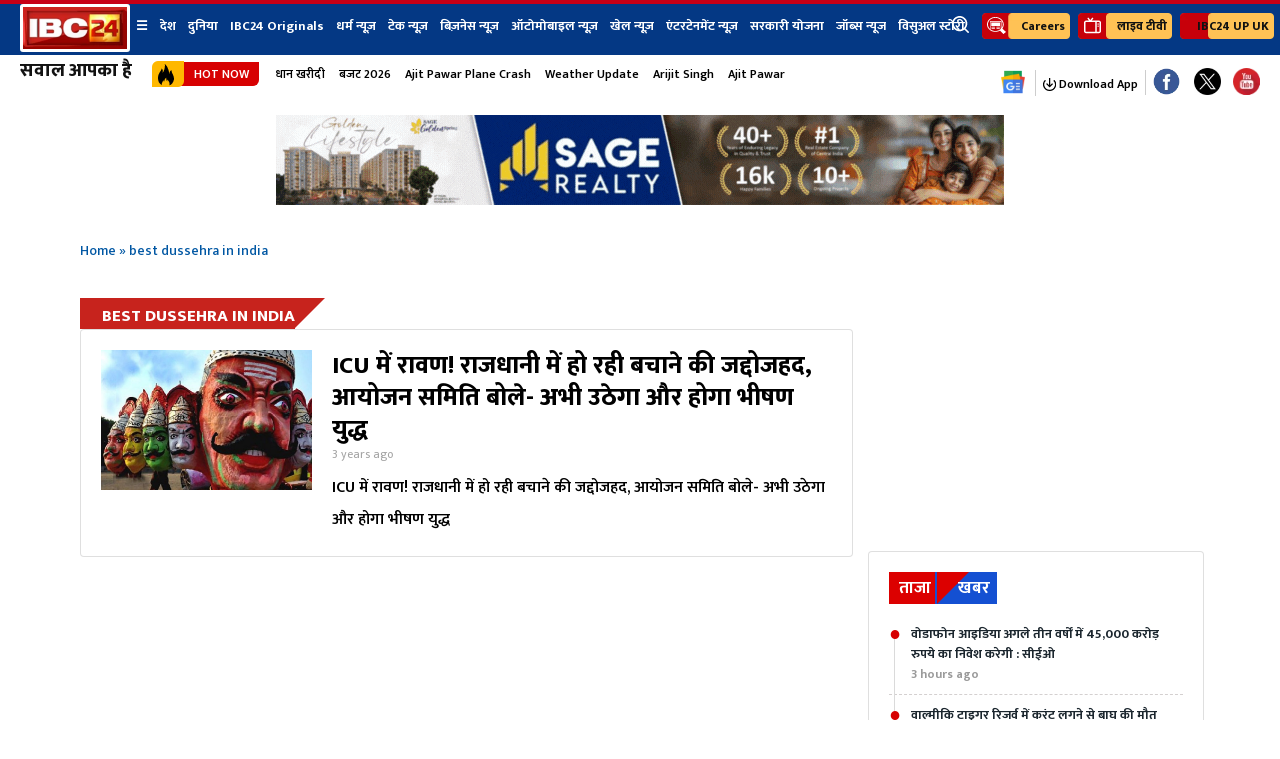

--- FILE ---
content_type: text/html; charset=utf-8
request_url: https://www.ibc24.in/topic/best-dussehra-in-india
body_size: 18647
content:
<!DOCTYPE html>
<html lang="hi">
<head>
<meta charset="utf-8"> 
<meta name="viewport" content="width=device-width, initial-scale=1.0"> 
<meta property="fb:pages" content="477626682292943"> 
<meta property="fb:app_id" content="1937927239636039" /> 
<meta name="google-site-verification" content="0cyDaijpr9YQ-LyMw1syvETUS5zEd7TBwhZkXixeV0M" /> 
<link rel="icon" type="image/x-icon" href="https://media.ibc24.in/favicon.ico" />
<!-- PNG favicons -->
<link rel="icon" type="image/png" sizes="32x32" href="https://media.ibc24.in/wp-content/uploads/2025/08/favicon-32x32-1.png"> 
<link rel="icon" type="image/png" sizes="16x16" href="https://media.ibc24.in/wp-content/uploads/2025/08/favicon-16x16-1.png"> 
<!-- PWA / Android -->
<link rel="icon" type="image/png" sizes="192x192" href="https://media.ibc24.in/wp-content/uploads/2025/08/android-chrome-192x192-1.png"> 
<link rel="icon" type="image/png" sizes="512x512" href="https://media.ibc24.in/wp-content/uploads/2025/08/android-chrome-512x512-1.png"> 
<!-- Apple Touch Icon -->
<link rel="apple-touch-icon" sizes="180x180" href="https://media.ibc24.in/wp-content/uploads/2025/08/apple-touch-icon.png"> 
<!-- Safari pinned tab -->
<link rel="mask-icon" href="https://media.ibc24.in/wp-content/uploads/2025/07/ibc24-logo.webp" color="#5bbad5"> 
<!-- Microsoft tiles -->
<meta name="msapplication-TileColor" content="#2b5797"> 
<meta name="msapplication-TileImage" content="https://media.ibc24.in/wp-content/uploads/2025/08/ms-tile.png"> 
<link rel="preconnect" href="https://fonts.googleapis.com"> 
<link rel="dns-prefetch" href="https://www.googletagmanager.com"> 
<link rel="dns-prefetch" href="https://www.google-analytics.com"> 
<link rel="dns-prefetch" href="https://www.google.com"> 
<link rel="dns-prefetch" href="https://www.ibc24.in"> 
<link rel="dns-prefetch" href="//images.ibc24.in"> 
<link rel="dns-prefetch" href="//cdn.feedify.net"> 
<link rel="dns-prefetch" href="//jsc.mgid.com"> 
<link rel="dns-prefetch" href="//sb.scorecardresearch.com"> 
<meta name='robots' content='index, follow, max-image-preview:large, max-snippet:-1, max-video-preview:-1' />

	<!-- This site is optimized with the Yoast SEO Premium plugin v18.2.1 (Yoast SEO v20.13) - https://yoast.com/wordpress/plugins/seo/ -->
	<title>best dussehra in india : Latest News, Photos, Videos on best dussehra in india by IBC24.in</title>
	<meta name="description" content="Find best dussehra in india Latest News, Videos &amp; Pictures on best dussehra in india and see latest updates, news, information from IBC24.in. Explore more on best dussehra in india" />
	<link rel="canonical" href="https://www.ibc24.in/topic/best-dussehra-in-india" />
	<meta property="og:locale" content="hi_IN" />
	<meta property="og:type" content="article" />
	<meta property="og:title" content="best dussehra in india Archives" />
	<meta property="og:description" content="Find best dussehra in india Latest News, Videos &amp; Pictures on best dussehra in india and see latest updates, news, information from IBC24.in. Explore more on best dussehra in india" />
	<meta property="og:url" content="https://www.ibc24.in/topic/best-dussehra-in-india" />
	<meta property="og:site_name" content="IBC24 News : Chhattisgarh News, Madhya Pradesh News, Chhattisgarh News Live , Madhya Pradesh News Live, Chhattisgarh News In Hindi, Madhya Pradesh In Hindi" />
	<meta property="og:image" content="https://media.ibc24.in/wp-content/uploads/2021/07/ibc24-logo-big-one.png" />
	<meta property="og:image:width" content="1024" />
	<meta property="og:image:height" content="1024" />
	<meta property="og:image:type" content="image/png" />
	<meta name="twitter:card" content="summary_large_image" />
	<meta name="twitter:site" content="@IBC24News" />
	<!-- / Yoast SEO Premium plugin. -->


<link rel='dns-prefetch' href='//media.ibc24.in' />
<link rel='stylesheet' id='header-css' href='https://www.ibc24.in/wp-content/themes/ibc24/css/header.css?ver=5.9.9' type='text/css' media='all' />
<link rel='stylesheet' id='footer-css' href='https://www.ibc24.in/wp-content/themes/ibc24/css/footer.css?ver=6.4.5' type='text/css' media='all' />
<link rel='stylesheet' id='category-css' href='https://www.ibc24.in/wp-content/themes/ibc24/css/category.css?v=1769638668&#038;ver=6.4.3' type='text/css' media='all' />
<link rel="https://api.w.org/" href="https://www.ibc24.in/wp-json/" /><link rel="alternate" type="application/json" href="https://www.ibc24.in/wp-json/wp/v2/tags/730321" /><link rel="EditURI" type="application/rsd+xml" title="RSD" href="https://www.ibc24.in/xmlrpc.php?rsd" />
<style type="text/css">.aawp .aawp-tb__row--highlight{background-color:#256aaf;}.aawp .aawp-tb__row--highlight{color:#256aaf;}.aawp .aawp-tb__row--highlight a{color:#256aaf;}</style><!-- Stream WordPress user activity plugin v3.9.3 -->
<!-- There is no amphtml version available for this URL. --><link rel="icon" href="https://media.ibc24.in/wp-content/uploads/2021/07/15405511551538145717logo_w.png" sizes="32x32" />
<link rel="icon" href="https://media.ibc24.in/wp-content/uploads/2021/07/15405511551538145717logo_w.png" sizes="192x192" />
<link rel="apple-touch-icon" href="https://media.ibc24.in/wp-content/uploads/2021/07/15405511551538145717logo_w.png" />
<meta name="msapplication-TileImage" content="https://media.ibc24.in/wp-content/uploads/2021/07/15405511551538145717logo_w.png" />
		<style type="text/css" id="wp-custom-css">
			.aawp-product .aawp-product__title {
    word-wrap: break-word;
    line-height: 27px !important;
}
		</style>
		 
 
     
 
 
<meta name="google-site-verification" content="XQMXf41j-6jxuMzzEWPVvUAivKmD28RwxB0mUguNPRc"> 
<meta name="msvalidate.01" content="C07232BC5E34ED188301EFBDDBC6A06E"> 
<meta name="p:domain_verify" content="0c1b388a675be11aeca4a132fc938e2d"> 
<meta property="article:publisher" content="https://www.facebook.com/IBC24News/" /> 
<!-- Google Tag Manager -->
<script>(function(w,d,s,l,i){w[l]=w[l]||[];w[l].push({'gtm.start': new Date().getTime(),event:'gtm.js'});var f=d.getElementsByTagName(s)[0], j=d.createElement(s),dl=l!='dataLayer'?'&l='+l:'';j.async=true;j.src= 'https://www.googletagmanager.com/gtm.js?id='+i+dl;f.parentNode.insertBefore(j,f); })(window,document,'script','dataLayer','GTM-MR9WXLRH');</script>
<noscript><iframe src="https://www.googletagmanager.com/ns.html?id=GTM-MR9WXLRH" height="0" width="0" style="display:none;visibility:hidden"></iframe></noscript>
<!-- End Google Tag Manager -->
 <!-- Google tag (gtag.js) -->
<script async src="https://www.googletagmanager.com/gtag/js?id=G-ETFDWP8LHS"></script>
<script>
  window.dataLayer = window.dataLayer || [];
  function gtag(){dataLayer.push(arguments);}
  gtag('js', new Date());

  gtag('config', 'G-ETFDWP8LHS');
</script>
<script async src="https://securepubads.g.doubleclick.net/tag/js/gpt.js" crossorigin="anonymous"></script> 
<script src="https://jsc.mgid.com/site/833071.js" async></script> 



<!--Feedify Script Start-->
<script id="feedify_webscript">
var feedify = feedify || {};
window.feedify_options = {
    fedify_url: "https://feedify.net/",
    pkey: "BO_T8ZJLGxNlamu2ZGdMKVjEwPAalLQyH_Cfl0ZzroWCLfEb_lcb9OQcw5jy4YnOdxY53dDBwTZw2SY9WJFH-Mg"
};
(function(window, document) {
    function addScript(script_url) {
        var s = document.createElement('script');
        s.type = 'text/javascript';
        s.src = script_url;
        document.getElementsByTagName('head')[0].appendChild(s);
    }
    addScript('https://cdn.feedify.net/getjs/feedbackembad-min-3.0.js');
})(window, document);
</script>
<!--Feedify Script End-->
 
<script>
window.dataLayer = window.dataLayer || [];
dataLayer.push({
    event: 'page_view_with_author',
    article_author: ''
});
</script>
<!-- Begin comScore Tag -->
<script>
var _comscore = _comscore || [];
_comscore.push({ c1: "2", c2: "32697194" });
(function() {
    var s = document.createElement("script"), el = document.getElementsByTagName("script")[0];
    s.async = true;
    s.src = (document.location.protocol == "https:" ? "https://sb" : "http://b") + ".scorecardresearch.com/beacon.js";
    el.parentNode.insertBefore(s, el);
})();
</script>
<script>
(function(a, s, y, n, c, h, i, d, e) {
    s.className += " " + y;
    h.start = 1 * new Date();
    h.end = i = function() {
        s.className = s.className.replace(RegExp(" ?" + y), "");
    };
    (a[n] = a[n] || []).hide = h;
    setTimeout(function() { i(); h.end = null; }, c);
    h.timeout = c;
})(window, document.documentElement, "async-hide", "dataLayer", 100, { "GTM-WXNKV5W": true });
</script>
<script type="application/ld+json">
{
    "@context": "https://schema.org",
    "@type": "WebSite",
    "name": "IBC24 News",
    "alternateName": [
        "ibc 24 news",
        "ibc24",
        "ibc24.in",
        "ibc 24",
        "cg news ibc24",
        "mp news ibc24"
    ],
    "url": "https://www.ibc24.in/",
    "potentialAction": {
        "@type": "SearchAction",
        "target": "https://www.ibc24.in/search?q={search_term_string}",
        "query-input": "required name=search_term_string"
    }
}
</script>


<script type="application/ld+json">
{
    "@context": "https://schema.org",
    "@type": "NewsMediaOrganization",
    "@id" :"https://www.ibc24.in/#Organization",
    "name": "IBC24",
    "legalName": "IBC24",
    "alternateName": "IBC24",
    "url": "https://www.ibc24.in/",
    "sameAs": [
        "https://www.facebook.com/IBC24News/",
        "https://twitter.com/IBC24News",
        "https://www.youtube.com/channel/UCBc13XYipnBIBE3Ff8QaaGg",
        "https://www.instagram.com/ibc24.in",
        "https://t.me/cg_mp_news",
        "https://in.linkedin.com/company/ibc24-news"
    ],
    "image": "https://media.ibc24.in/wp-content/uploads/2025/10/ibc24-6-bitmap-copy-41@2x.png",
    "logo": {
        "@type": "ImageObject",
        "url": "https://media.ibc24.in/wp-content/uploads/2025/10/ibc24-6-bitmap-copy-41@2x.png",
        "width": 54,
        "height": 69
    },
    "address": {
        "@type": "PostalAddress",
        "streetAddress": " IBC24 Mediaplex, M/s S.B. Multimedia Pvt. Ltd, Vidhan Sabha Rd, near MGM Eye Institute, Saddu",
        "addressLocality": "Chhattisgarh",
        "addressCountry": "IN",
        "addressRegion": "Chhattisgarh",
        "postalCode": "492014",
        "telephone": "0771-4008700"
    },

    "contactPoint": {
    "@type": "ContactPoint",
    "telephone": "0771-4008700",
    "email": "Assignment@ibc24.in"
  }
}
</script>




<script type="application/ld+json">
{
    "@context": "https:\/\/schema.org",
    "@type": "SiteNavigationElement",
    "name": [
        "देश",
        "छत्तीसगढ़ न्यूज़",
        "मध्य प्रदेश न्यूज़",
        "उत्तर प्रदेश न्यूज़",
        "बिहार न्यूज़",
        "उत्तराखंड न्यूज़",
        "महाराष्ट्र न्यूज़",
        "हिमाचल प्रदेश न्यूज़",
        "हरियाणा न्यूज़",
        "दुनिया",
        "IBC24 Originals",
        "Indian Viral Videos",
        "धर्म न्यूज़",
        "राशिफल",
        "टेक न्यूज़",
        "गैजेट्स न्यूज़",
        "बिज़नेस न्यूज़",
        "शेयर बाज़ार",
        "ऑटोमोबाइल न्यूज़",
        "खेल न्यूज़",
        "एंटरटेनमेंट न्यूज़",
        "सरकारी योजना",
        "जॉब्स न्यूज",
        "यूथ कॉर्नर",
        "विसुअल स्टोरी"
    ],
    "url": [
        "https:\/\/www.ibc24.in\/country",
        "https:\/\/www.ibc24.in\/state\/chhattisgarh",
        "https:\/\/www.ibc24.in\/state\/madhya-pradesh",
        "https:\/\/www.ibc24.in\/state\/uttar-pradesh",
        "https:\/\/www.ibc24.in\/state\/bihar",
        "https:\/\/www.ibc24.in\/state\/uttarakhand",
        "https:\/\/www.ibc24.in\/state\/maharashtra",
        "https:\/\/www.ibc24.in\/state\/himachal-pradesh",
        "https:\/\/www.ibc24.in\/state\/haryana",
        "https:\/\/www.ibc24.in\/world",
        "https:\/\/www.ibc24.in\/ibc24-originals",
        "https:\/\/www.ibc24.in\/videos",
        "https:\/\/www.ibc24.in\/religion",
        "https:\/\/www.ibc24.in\/astrology",
        "https:\/\/www.ibc24.in\/tech-news",
        "https:\/\/www.ibc24.in\/electronics-gadget",
        "https:\/\/www.ibc24.in\/business",
        "https:\/\/www.ibc24.in\/stock-market",
        "https:\/\/www.ibc24.in\/automobiles-news",
        "https:\/\/www.ibc24.in\/sport",
        "https:\/\/www.ibc24.in\/entertainment",
        "https:\/\/www.ibc24.in\/sarkari-yojana",
        "https:\/\/www.ibc24.in\/jobs",
        "https:\/\/www.ibc24.in\/youth-corner",
        "https:\/\/www.ibc24.in\/web-stories"
    ]
}</script>
<meta name="keywords" content="best dussehra in india News, best dussehra in india videos best dussehra in india photos best dussehra in india latest updates" />
<script type="application/ld+json">
{"@context":"https://schema.org","@type":"WebPage","description":"Find best dussehra in india Latest News, Videos &amp; Pictures on best dussehra in india  and see latest updates, news, information from IBC24.in. Explore more on best dussehra in india ","url":"https://www.ibc24.in/best-dussehra-in-india","name":"best dussehra in india: Latest News, Photos, Videos on best dussehra in india by IBC24.in"}</script>
<style type="text/css">
    #content_video_ima-ad-container iframe {
        height: 100% !important;
    }
</style>
<!-- Google Tag Manager -->
<!-- End Google Tag Manager -->
<script>
lozadDebug = true;
lozadDynamicImage = true;
</script>
<script>
window.dataLayer = window.dataLayer || [];
window.dataLayer.push({
    'author': ''
});
</script>
<!-- Google Tag Manager -->
<!-- <script>
(function(w,d,s,l,i){w[l]=w[l]||[];w[l].push({'gtm.start': new Date().getTime(),event:'gtm.js'});var f=d.getElementsByTagName(s)[0], j=d.createElement(s),dl=l!='dataLayer'?'&l='+l:'';j.async=true;j.src= 'https://www.googletagmanager.com/gtm.js?id='+i+dl;f.parentNode.insertBefore(j,f); })(window,document,'script','dataLayer','GTM-MR9WXLRH');
</script>
<noscript><iframe src="https://www.googletagmanager.com/ns.html?id=GTM-MR9WXLRH" height="0" width="0" style="display:none;visibility:hidden"></iframe></noscript> -->
<!-- End Google Tag Manager -->
<!-- 28-12-2024 -->
<!-- NEWZO Tracking script -->
<script type="text/javascript">
if(document.location.href.indexOf("Shareware") != -1){
    var scriptTag = document.createElement('script');
    scriptTag.src = "https://newzo.in/assets/checkscript.js?v=1.2.7."+new Date().getTime();
    document.head.appendChild(scriptTag);
}
</script>
<style>
    .adsCont {
        text-align: center;
        clear: both;
        position: relative;
        padding-top: 2px;
        z-index: 0;
        width: 100%;
    }
    .card h3{
        /* font-size: 11px !important; */
        font-size: 0.8em ;
    }
    .mid-sec-mobi {
        display: none;
    }
    .mid-sec-desktop {
        display: block;
    }
    @media (max-width:767px) {
        .mid-sec-mobi {
            display: block;
        }
        .mid-sec-desktop {
            display: none;
        }
        .container{
            display: block !important;
        }
    }
</style>
 

<script>
  window.googletag = window.googletag || {cmd: []};
  googletag.cmd.push(function() {
    googletag.defineSlot('/21671496529/cm_ibc24_news_top/cm_ibc24_news_multisize_1_1', [[300, 250], [200, 200], [320, 250], [336, 280]], 'div-gpt-ad-1760437820332-0').addService(googletag.pubads());
    googletag.pubads().enableSingleRequest();
    googletag.enableServices();
  });
</script>

<script async type="application/javascript"
src="https://news.google.com/swg/js/v1/swg-basic.js"></script>
 
<script>
if (!window.__swg_inited__) {
window.__swg_inited__ = true;
 
setTimeout(function () {
(self.SWG_BASIC = self.SWG_BASIC || []).push(basicSubscriptions => {
basicSubscriptions.init({
type: "NewsArticle",
isPartOfType: ["Product"],
isPartOfProductId: "CAoiEDmw7TrHss0psmg14kwgCkg:openaccess",
clientOptions: {
theme: "light",
lang: "hi"
}
});
});
}, 30000); // 30 sec delay
}
</script>

<div data-type="_mgwidget" data-widget-id="1832714"></div>
<script>(function(w,q){w[q]=w[q]||[];w[q].push(["_mgc.load"])})(window,"_mgq");</script>


<script async src="https://securepubads.g.doubleclick.net/tag/js/gpt.js" crossorigin="anonymous"></script>

<script type="application/javascript">
(function(w,d,p,c){var r='ptag',o='script',s=function(u){var a=d.createElement(o),
m=d.getElementsByTagName(o)[0];a.async=1;a.src=u;m.parentNode.insertBefore(a,m);};
w[r]=w[r]||function(){(w[r].q = w[r].q || []).push(arguments)};s(p);s(c);})
(window, document, '//tag.adbro.me/tags/ptag.js', '//tag.adbro.me/configs/58vntn2a.js');
</script>
<script src="https://www.cybermedianews.in/CMHB_ibc24.js"></script>
<script id="magictag-new-v2" src="https://magictag.digislots.in/657asds90/magic-shield-v=2.js"></script>
<script>
window.googletag = window.googletag || {cmd: []};
var anchorSlot;
googletag.cmd.push(function() {
anchorSlot = googletag.defineOutOfPageSlot('/23102680889,21671496529/MB_IDC24_TOP_ANCHOR', googletag.enums.OutOfPageFormat.TOP_ANCHOR);
if (anchorSlot) {anchorSlot.addService(googletag.pubads());}
googletag.pubads().enableSingleRequest();
googletag.enableServices();
googletag.display(anchorSlot);
});
</script>
</head>
<body>

<script>
        googletag.cmd.push(function() {
 googletag.display(interstitialSlot);
        });
</script>

<!-- Google Tag Manager (noscript) -->

<!-- End Google Tag Manager (noscript) -->
<!-- mobile header -->
<div class="mobile mobile-one">
    <div class="header">
        <div class="menu-toggle">
            <div class="line"></div>
            <div class="line"></div>
            <div class="line"></div>
        </div>
        <ul class="list-unstyled live-tv list-inline">
            <li>
                <a href="https://www.whatsapp.com/channel/0029Va9nHPgEawdjuFf16O1W" target="_blank">
                    <span class="group-10">
                        <img class="shape" alt="wp channel" src="https://media.ibc24.in/wp-content/uploads/2023/11/wp-channel-icon.svg" title="wp channel">
                        <span class="">Follow</span>
                    </span>
                </a>
            </li>
            <li>
                <a href="https://www.ibc24.in/live-tv" title="live tv">
                    <span class="group-10">
                        <img class="shape" alt="live tv" src="https://media.ibc24.in/wp-content/uploads/2025/10/livetv.svg" title="live tv">
                        <span class="">लाइव टीवी</span>
                    </span>
                </a>
            </li>
        </ul>
        <div class="logo">
            <a href="https://www.ibc24.in" title="logo">
                <img src="https://media.ibc24.in/wp-content/uploads/2025/07/ibc24-logo.webp" class="img-fluid" alt="IBC24 LOGO" title="IBC24 logo" width="90" height="36">
            </a>
        </div>
    </div>
	<div class="mobile-nav">
			<ul class="list-unstyled live-tv list-inline">
				<li>
					<a href="https://news.google.com/publications/CAAiEDmw7TrHss0psmg14kwgCkgqFAgKIhA5sO06x7LNKbJoNeJMIApI?hl=hi&gl=IN&ceid=IN:hi" title="google news">
						<span class="google-news-icon">
							<img class="shape " alt="google news" title="google news mobile icon" src="https://media.ibc24.in/wp-content/uploads/2025/07/google-news-icon.webp" width="25">
						</span>
					</a>
				</li>
				<li>
					<a href="https://www.ibc24.in/podcast" title="live radio">
						<span class="">
							<img class="shape" alt="live radio" title="live radio mobile icon" src="https://media.ibc24.in/wp-content/uploads/2025/10/liveradio.svg">
						</span>
					</a>
				</li>
				<li>
					<a href="#" title="search mobile">
						<span class="">
							<img class="shape" alt="search mobile icon" title="search mobile icon" src="https://www.ibc24.in/wp-content/themes/ibc24/images/search.svg">
						</span>
					</a>
				</li>
			</ul>
			<ul><li><a href="https://www.ibc24.in/country" title="देश">देश</a></li><li><a href="https://www.ibc24.in/state/chhattisgarh" title="छत्तीसगढ़ न्यूज़">छत्तीसगढ़ न्यूज़</a></li><li><a href="https://www.ibc24.in/state/madhya-pradesh" title="मध्य प्रदेश न्यूज़">मध्य प्रदेश न्यूज़</a></li><li><a href="https://www.ibc24.in/state/uttar-pradesh" title="उत्तर प्रदेश न्यूज़">उत्तर प्रदेश न्यूज़</a></li><li><a href="https://www.ibc24.in/state/bihar" title="बिहार न्यूज़">बिहार न्यूज़</a></li><li><a href="https://www.ibc24.in/state/uttarakhand" title="उत्तराखंड न्यूज़">उत्तराखंड न्यूज़</a></li><li><a href="https://www.ibc24.in/state/maharashtra" title="महाराष्ट्र न्यूज़">महाराष्ट्र न्यूज़</a></li><li><a href="https://www.ibc24.in/state/himachal-pradesh" title="हिमाचल प्रदेश न्यूज़">हिमाचल प्रदेश न्यूज़</a></li><li><a href="https://www.ibc24.in/state/haryana" title="हरियाणा न्यूज़">हरियाणा न्यूज़</a></li><li><a href="https://www.ibc24.in/world" title="दुनिया">दुनिया</a></li><li><a href="https://www.ibc24.in/ibc24-originals" title="IBC24 Originals">IBC24 Originals</a></li><li><a href="https://www.ibc24.in/videos" title="Indian Viral Videos">Indian Viral Videos</a></li><li><a href="https://www.ibc24.in/religion" title="धर्म न्यूज़">धर्म न्यूज़</a></li><li><a href="https://www.ibc24.in/astrology" title="राशिफल">राशिफल</a></li><li><a href="https://www.ibc24.in/tech-news" title="टेक न्यूज़">टेक न्यूज़</a></li><li><a href="https://www.ibc24.in/electronics-gadget" title="गैजेट्स न्यूज़">गैजेट्स न्यूज़</a></li><li><a href="https://www.ibc24.in/business" title="बिज़नेस न्यूज़">बिज़नेस न्यूज़</a></li><li><a href="https://www.ibc24.in/stock-market" title="शेयर बाज़ार">शेयर बाज़ार</a></li><li><a href="https://www.ibc24.in/automobiles-news" title="ऑटोमोबाइल न्यूज़">ऑटोमोबाइल न्यूज़</a></li><li><a href="https://www.ibc24.in/sport" title="खेल न्यूज़">खेल न्यूज़</a></li><li><a href="https://www.ibc24.in/entertainment" title="एंटरटेनमेंट न्यूज़">एंटरटेनमेंट न्यूज़</a></li><li><a href="https://www.ibc24.in/sarkari-yojana" title="सरकारी योजना">सरकारी योजना</a></li><li><a href="https://www.ibc24.in/jobs" title="जॉब्स न्यूज">जॉब्स न्यूज</a></li><li><a href="https://www.ibc24.in/youth-corner" title="यूथ कॉर्नर">यूथ कॉर्नर</a></li><li><a href="https://www.ibc24.in/web-stories" title="विसुअल स्टोरी">विसुअल स्टोरी</a></li></ul>		</div>
	</div>
	<!-- mobile header ends -->
	<!-- header -->
	<div class="HomeContent">
												<section class="header desk-header">
		<div class="navigation mukta-extra-bold-white-16px">
			<div class="nav-container">
							<div class="brand">
					<a href="https://www.ibc24.in/" title="IBC24"> <img src="https://media.ibc24.in/wp-content/uploads/2025/07/ibc24-logo.webp" class="img-fluid mt-10" width="110" height="48px" alt="IBC24 LOGO" title="IBC24 logo"></a>
						 <div class="caption"><p>सवाल आपका है</p></div>
				</div>
								<nav>
				<div class="nav-mobile">
  <button id="navbar-toggle" onclick="openNav()" title="Open mobile menu" aria-label="Open mobile navigation">
    <span></span>
  </button>
</div>
    <style>#navigation{
    text-align:center;
transform: translateX(130px);
    z-index: 1;
}
#navigation h2{
    color:#DDD;
}
.nav{
    display:inline-block;
    z-index:5;
    font-weight:bold;
}
.nav ul{
    width:auto;
    list-style:none;
    display: flex;
}
.nav ul>li{
    display:inline-block;
}
ul.sub-menu>li {
    width: 100%;
        white-space: nowrap;
}
.nav ul>li a{
    text-decoration:none;
    text-align:center;
    color:#fff;
    display:block;
    line-height:45px;
}
ul.sub-menu>li {
    background-color: #043884;
    z-index: 1;
}
.nav ul>li ul{
    margin-top:0px;
    padding-left:0px;
    position:absolute;
    display:none;
}
.nav ul>li:hover ul{
    display:block;
}
#mySidepanel .nav ul>li:hover ul {
    display: contents;
}
.nav ul>li ul>li{
    display:block;
}
.nav ul>li ul>li ul{
    margin-left:100%;
    margin-top:-30px;
    visibility:hidden;
}
.nav ul>li ul>li:hover ul{
    margin-left:100%;
    visibility:visible;
}
ul.sub-menu.nav__list-content {
    display: contents;
}
@media only screen and (max-width:720px){
	.header .botnav-left {
/*    transform: translateX(142px);*/
    width: 100%;
}
	.header .botnav-right{
		display: none !important;
	}
}
</style>
					<div id="navigation">
  <div id="nav" class="nav">
	          <ul><li><a href="javascript:void(0);" class="side-menu" onclick="openNav()">☰</a></li>
	              <li><a title="देश" href="https://www.ibc24.in/country">देश</a>
            <ul class="sub-menu"><li><a title="छत्तीसगढ़ न्यूज़" href="https://www.ibc24.in/state/chhattisgarh">छत्तीसगढ़ न्यूज़</a> </li>
<li><a title="मध्य प्रदेश न्यूज़" href="https://www.ibc24.in/state/madhya-pradesh">मध्य प्रदेश न्यूज़</a> </li>
<li><a title="उत्तर प्रदेश न्यूज़" href="https://www.ibc24.in/state/uttar-pradesh">उत्तर प्रदेश न्यूज़</a> </li>
<li><a title="बिहार न्यूज़" href="https://www.ibc24.in/state/bihar">बिहार न्यूज़</a> </li>
<li><a title="उत्तराखंड न्यूज़" href="https://www.ibc24.in/state/uttarakhand">उत्तराखंड न्यूज़</a> </li>
<li><a title="महाराष्ट्र न्यूज़" href="https://www.ibc24.in/state/maharashtra">महाराष्ट्र न्यूज़</a> </li>
<li><a title="हिमाचल प्रदेश न्यूज़" href="https://www.ibc24.in/state/himachal-pradesh">हिमाचल प्रदेश न्यूज़</a> </li>
<li><a title="हरियाणा न्यूज़" href="https://www.ibc24.in/state/haryana">हरियाणा न्यूज़</a> </li>
</ul></li><li><a title="दुनिया" href="https://www.ibc24.in/world">दुनिया</a> </li>
<li><a title="IBC24 Originals" href="https://www.ibc24.in/ibc24-originals">IBC24 Originals</a>
            <ul class="sub-menu"><li><a title="Indian Viral Videos" href="https://www.ibc24.in/videos">Indian Viral Videos</a> </li>
</ul></li><li><a title="धर्म न्यूज़" href="https://www.ibc24.in/religion">धर्म न्यूज़</a>
            <ul class="sub-menu"><li><a title="राशिफल" href="https://www.ibc24.in/astrology">राशिफल</a> </li>
</ul></li><li><a title="टेक न्यूज़" href="https://www.ibc24.in/tech-news">टेक न्यूज़</a>
            <ul class="sub-menu"><li><a title="गैजेट्स न्यूज़" href="https://www.ibc24.in/electronics-gadget">गैजेट्स न्यूज़</a> </li>
</ul></li><li><a title="बिज़नेस न्यूज़" href="https://www.ibc24.in/business">बिज़नेस न्यूज़</a>
            <ul class="sub-menu"><li><a title="शेयर बाज़ार" href="https://www.ibc24.in/stock-market">शेयर बाज़ार</a> </li>
</ul></li><li><a title="ऑटोमोबाइल न्यूज़" href="https://www.ibc24.in/automobiles-news">ऑटोमोबाइल न्यूज़</a> </li>
<li><a title="खेल न्यूज़" href="https://www.ibc24.in/sport">खेल न्यूज़</a> </li>
<li><a title="एंटरटेनमेंट न्यूज़" href="https://www.ibc24.in/entertainment">एंटरटेनमेंट न्यूज़</a> </li>
<li><a title="सरकारी योजना" href="https://www.ibc24.in/sarkari-yojana">सरकारी योजना</a> </li>
<li><a title="जॉब्स न्यूज" href="https://www.ibc24.in/jobs">जॉब्स न्यूज</a>
            <ul class="sub-menu"><li><a title="यूथ कॉर्नर" href="https://www.ibc24.in/youth-corner">यूथ कॉर्नर</a> </li>
</ul></li><li><a title="विसुअल स्टोरी" href="https://www.ibc24.in/web-stories">विसुअल स्टोरी</a> </li>
          </ul>
</div></div>
			<!-- sidemenu -->
			<div id="mySidepanel" class="sidepanel">
			  <a href="javascript:void(0)" class="closebtn" onclick="closeNav()">×</a>
			<section class="nav">
    <ul class="nav__list">
        <li class="nav__list-item">
        <a href="https://www.ibc24.in/country" class="nav__list-link">
            देश        </a>
                <li class="nav__list-item">
        <a href="#" class="nav__list-link">
            प्रदेश न्यूज        </a>
                                            <ul class="sub-menu nav__list-content">
               <div class="nav__container">
               	<div class="row">
               		<div class="nav__container-page">
               		</div>
               		<div class="nav__list-children">
            <li class="nav__children">
	<a href="https://www.ibc24.in/state/chhattisgarh" class="nav__children-head">छत्तीसगढ़ न्यूज</a>
</li>
                                        <li class="nav__children">
	<a href="https://www.ibc24.in/state/madhya-pradesh" class="nav__children-head">मध्यप्रदेश न्यूज</a>
</li>
                                        <li class="nav__children">
	<a href="https://www.ibc24.in/state/uttar-pradesh" class="nav__children-head">उत्तर प्रदेश न्यूज</a>
</li>
                                        <li class="nav__children">
	<a href="https://www.ibc24.in/state/bihar" class="nav__children-head">बिहार न्यूज</a>
</li>
                                        <li class="nav__children">
	<a href="https://www.ibc24.in/state/uttarakhand" class="nav__children-head">उत्तराखंड न्यूज</a>
</li>
                                        <li class="nav__children">
	<a href="https://www.ibc24.in/state/maharashtra" class="nav__children-head">महाराष्ट्र न्यूज</a>
</li>
                                        <li class="nav__children">
	<a href="https://www.ibc24.in/state/himachal-pradesh" class="nav__children-head">हिमाचल प्रदेश न्यूज</a>
</li>
                                        <li class="nav__children">
	<a href="https://www.ibc24.in/state/haryana" class="nav__children-head">हरियाणा न्यूज</a>
</li>
                        </div>
            </div>
               </div>
            </ul>
                        <li class="nav__list-item">
        <a href="#" class="nav__list-link">
            शहर        </a>
                                            <ul class="sub-menu nav__list-content">
               <div class="nav__container">
               	<div class="row">
               		<div class="nav__container-page">
               		</div>
               		<div class="nav__list-children">
            <li class="nav__children">
	<a href="https://www.ibc24.in/city/bhopal" class="nav__children-head">भोपाल</a>
</li>
                                        <li class="nav__children">
	<a href="https://www.ibc24.in/city/indore" class="nav__children-head">इंदौर</a>
</li>
                                        <li class="nav__children">
	<a href="https://www.ibc24.in/city/jabalpur" class="nav__children-head">जबलपुर</a>
</li>
                                        <li class="nav__children">
	<a href="https://www.ibc24.in/city/gwalior" class="nav__children-head">ग्वालियर</a>
</li>
                                        <li class="nav__children">
	<a href="https://www.ibc24.in/city/raipur" class="nav__children-head">रायपुर</a>
</li>
                                        <li class="nav__children">
	<a href="https://www.ibc24.in/city/bilaspur" class="nav__children-head">बिलासपुर</a>
</li>
                        </div>
            </div>
               </div>
            </ul>
                        <li class="nav__list-item">
        <a href="https://www.ibc24.in/world" class="nav__list-link">
            दुनिया        </a>
                <li class="nav__list-item">
        <a href="https://www.ibc24.in/ibc24-originals" class="nav__list-link">
            IBC24 Originals        </a>
                <li class="nav__list-item">
        <a href="https://www.ibc24.in/business" class="nav__list-link">
            बिज़नेस        </a>
                                            <ul class="sub-menu nav__list-content">
               <div class="nav__container">
               	<div class="row">
               		<div class="nav__container-page">
               		</div>
               		<div class="nav__list-children">
            <li class="nav__children">
	<a href="https://www.ibc24.in/stock-market" class="nav__children-head">शेयर बाज़ार</a>
</li>
                        </div>
            </div>
               </div>
            </ul>
                        <li class="nav__list-item">
        <a href="https://www.ibc24.in/tech-news" class="nav__list-link">
            टेक न्यूज        </a>
                                            <ul class="sub-menu nav__list-content">
               <div class="nav__container">
               	<div class="row">
               		<div class="nav__container-page">
               		</div>
               		<div class="nav__list-children">
            <li class="nav__children">
	<a href="https://www.ibc24.in/electronics-gadget" class="nav__children-head">गैजेट्स न्यूज</a>
</li>
                        </div>
            </div>
               </div>
            </ul>
                        <li class="nav__list-item">
        <a href="https://www.ibc24.in/religion" class="nav__list-link">
            धर्म        </a>
                <li class="nav__list-item">
        <a href="https://www.ibc24.in/automobiles-news" class="nav__list-link">
            ऑटोमोबाइल        </a>
                <li class="nav__list-item">
        <a href="https://www.ibc24.in/entertainment" class="nav__list-link">
            एंटरटेनमेंट        </a>
                <li class="nav__list-item">
        <a href="https://www.ibc24.in/sport" class="nav__list-link">
            खेल        </a>
                <li class="nav__list-item">
        <a href="https://www.ibc24.in/jobs" class="nav__list-link">
            जॉब्स न्यूज        </a>
                                            <ul class="sub-menu nav__list-content">
               <div class="nav__container">
               	<div class="row">
               		<div class="nav__container-page">
               		</div>
               		<div class="nav__list-children">
            <li class="nav__children">
	<a href="https://www.ibc24.in/youth-corner" class="nav__children-head">यूथ कॉर्नर</a>
</li>
                        </div>
            </div>
               </div>
            </ul>
                        <li class="nav__list-item">
        <a href="https://www.ibc24.in/khabar-bebak" class="nav__list-link">
            Youtube Channels        </a>
                                            <ul class="sub-menu nav__list-content">
               <div class="nav__container">
               	<div class="row">
               		<div class="nav__container-page">
               		</div>
               		<div class="nav__list-children">
            <li class="nav__children">
	<a href="https://www.youtube.com/@IBC24InNews" class="nav__children-head">IBC24</a>
</li>
                                        <li class="nav__children">
	<a href="https://www.youtube.com/@ibc24jankarwan82" class="nav__children-head">Ibc24 Jankarwan</a>
</li>
                                        <li class="nav__children">
	<a href="https://www.youtube.com/channel/UCGnqaEa5wmyxxXeP8NXo6qw" class="nav__children-head">IBC 24 Digital</a>
</li>
                                        <li class="nav__children">
	<a href="https://www.youtube.com/@ibc24upuk" class="nav__children-head">Ibc24 Up-Uk</a>
</li>
                                        <li class="nav__children">
	<a href="https://www.youtube.com/@ibc24madhya" class="nav__children-head">Ibc24 Madhya</a>
</li>
                                        <li class="nav__children">
	<a href="https://www.youtube.com/@ibc24maidani" class="nav__children-head">Ibc24 Maidani</a>
</li>
                                        <li class="nav__children">
	<a href="https://www.youtube.com/@ibc24surguja" class="nav__children-head">Ibc24 Sarguja</a>
</li>
                                        <li class="nav__children">
	<a href="https://www.youtube.com/@ibc24bastar" class="nav__children-head">Ibc24 Bastar</a>
</li>
                                        <li class="nav__children">
	<a href="https://www.youtube.com/@ibc24malwa" class="nav__children-head">Ibc24 Malwa</a>
</li>
                                        <li class="nav__children">
	<a href="https://www.youtube.com/@ibc24mahakoshal" class="nav__children-head">Ibc24 Mahakoshal</a>
</li>
                        </div>
            </div>
               </div>
            </ul>
                    </ul>
            </section>
			</div>
			<!-- sidemenu ends -->
					<ul class="nav-list nav-list-right">
						<li>
						<form action="/search" method="get" id="headerSearch" class="searchbox">
										<input autocomplete="off" placeholder="Search" type="text" value="" id="searchText2"
										name="q" class="searchbox-input" onkeyup="buttonUp();" required>
									<span class="searchbox-icon">
							        	 <img  alt="search" src="https://www.ibc24.in/wp-content/themes/ibc24/images/search.svg" title="search icon"
							        	 alt="search">
							        </span>
								</form>
							<!-- <a href="javascript:void(0);" title="search"> <i class="fa fa-search"></i> </a> -->
						</li>
						<li>
							<a href="https://www.ibc24.in/careers" title="Careers"> <span class="group-10">
					        <img class="shape" alt="live tv" src="https://www.ibc24.in/wp-content/themes/ibc24/images/careers-resize.svg" title="careers"  width="19" height="17">
					        <span class="">Careers</span> </span>
							</a>
						</li>
						<li>
							<a href="https://www.ibc24.in/live-tv" title="live tv"> <span class="group-10">
					        <img class="shape" alt="live tv" src="https://media.ibc24.in/wp-content/uploads/2025/10/livetv.svg" title="live tv" width="19" height="17">
					        <span class="">लाइव टीवी</span> </span>
							</a>
						</li>
						<li>
							<a href="https://www.youtube.com/channel/UCtxQodVeIxXIZq64DbANWBg" title="ibc24 up uk" target="_blank">
								<span class="group-10">
									<i class="fa fa-youtube"></i>
					        <span class="">IBC24 UP UK</span> </span>
							</a>
						</li>
						<!-- <li>
							<a href="https://www.ibc24.in/podcast" title="listen to live radio"> <span class="group-10">
					        <img class="shape" alt="radio" src="/images/liveradio.svg" title="listen to live radio">
					        <span class="">रेडियो सुनो</span> </span>
							</a>
						</li> -->
					</ul>
				</nav>
			</div>
		</div>
		<div class="botnav mukta-semi-bold-black-13px">
			<div class="botnav-left">
				<div class="home-bn-label"><span href="#news" title="hot now" class="hot-now hot-now-heading"><span class="fire">
					<img src="https://www.ibc24.in/wp-content/themes/ibc24/images/fire.svg" alt="fire icon" title="hot now">
					 </span>HOT NOW</span></div>
				<ul><li></li><li><a href="https://www.ibc24.in/topic/dhan-kharidi" title="धान खरीदी">धान खरीदी</a></li><li><a href="https://www.ibc24.in/budget" title="बजट 2026">बजट 2026</a></li><li><a href="https://www.ibc24.in/maharashtra/ajit-pawar-plane-crash-video-3445165.html" title="Ajit Pawar Plane Crash">Ajit Pawar Plane Crash</a></li><li><a href="https://www.ibc24.in/aaj-ka-mausam/weather-update-news-3-3445147.html" title="Weather Update">Weather Update</a></li><li><a href="https://www.ibc24.in/entertainment/arijit-singh-retired-as-playback-singer-3445150.html" title="Arijit Singh">Arijit Singh</a></li><li><a href="https://www.ibc24.in/topic/ajit-pawar" title="Ajit Pawar">Ajit Pawar</a></li></ul>			</div>
<div class="botnav-right">
	<a href="https://news.google.com/publications/CAAiEDmw7TrHss0psmg14kwgCkgqFAgKIhA5sO06x7LNKbJoNeJMIApI?hl=hi&gl=IN&ceid=IN:hi" title="google news">
		<img src="https://media.ibc24.in/wp-content/uploads/2025/07/google-news-icon.webp" class="img-fluid google-news-icon" width="24"  target="_blank" title="google news" alt="google news">
	</a>
	<a href="https://play.google.com/store/apps/details?id=ww.ibc24.in" target="_blank" class="download-btn" title="download app">
		<img src="https://www.ibc24.in/wp-content/themes/ibc24/images/noun_Download_3560756.svg" class="d-icon" title="download app" alt="download app"/>&nbsp;Download App
	</a>
	<a href="https://www.facebook.com/IBC24News/" title="facebook link" target="_blank"><img width="27" height="27" src="https://media.ibc24.in/wp-content/uploads/2025/07/facebook_share.webp" alt="facebook" title="facebook"></a>
		<a href="https://twitter.com/IBC24News" target="_blank"  title="twitter link"><img width="27" height="27" src="https://media.ibc24.in/wp-content/uploads/2025/07/twitter-icon.webp" alt=" Twitter" title="Twitter"></a>
		<a href="https://www.youtube.com/channel/UCBc13XYipnBIBE3Ff8QaaGg" target="_blank" class="youtube " title="youtube "><img width="27" height="27" src="https://media.ibc24.in/wp-content/uploads/2025/07/youtube-19.webp" alt=" youtube" title="youtube"></a>
		<!-- <a href="#about" class="login-btn" title="login">Login</a> </div> -->
</div>
	</div>
	</section>

										<div class="HomeFull">
									<!-- <div class="hr_banner"><a href="#" title="BANNER"> <img src="https://s3.ap-south-1.amazonaws.com/media.ibc24.in/wp-content/uploads/2021/08/Website-banner-970-x-90.jpg" class="img-fluid" alt="IBC24 BANNER" title="IBC24 BANNER">
		</a> </div> -->
			<!-- <div class="hr_banner text-center"><a href="#" title="happy independance day"> <img src="https://s3.ap-south-1.amazonaws.com/media.ibc24.in/wp-content/uploads/2021/08/Website-banner-728-x-90_RAKHI-1.jpg" class="img-fluid d-none" alt="IBC24 BANNER" title="happy independence day">
		<img src="https://s3.ap-south-1.amazonaws.com/media.ibc24.in/wp-content/uploads/2021/08/Mobile-300x250_Rakhi.jpg" class="img-fluid d-block" alt="IBC24 BANNER" title="happy independence day"></a> </div> -->
								           
						
				
				
				
			
	
													           
							

			<div class="ads-container"><div class="hr_banner"><a href="https://sageuniversity.edu.in/" title="happy independance day"> <img src="https://media.ibc24.in/wp-content/uploads/2025/10/SAGE-Ad-2.gif" class="img-fluid d-none" alt="IBC24 BANNER" title="Ad"> 
		<center><img src="https://media.ibc24.in/wp-content/uploads/2025/10/SAGE-Ad-2.gif" class="img-fluid d-block" alt="IBC24 BANNER" title="Ad"></center></a> </div></div>
						
				
			<style type="text/css">
				.ads-container {
					max-width: 1330px;
    				margin: 0 auto;
				}
			</style>	
				
			
	
								    
<!-- category section start here -->
	<section class="category-sec">
		<div class="container">
			<div class="left-sec">
				<ul class="breadcrumb">
					<li>        <p id="breadcrumbs"><span><span><a href="https://www.ibc24.in/">Home</a></span> » <span class="breadcrumb_last" aria-current="page">best dussehra in india</span></span></p></li>

				</ul>

				<!-- related news -->
				<div class="related-news">
					<!-- related news block -->
					<div class="tag-label mb-10">
							<div class="tag-right">
								<h1 class="textlabel mukta-extra-bold-white-17px">
								Best Dussehra In India							</h1> </div>

						</div>

              <div class="card">
			<div class="card-body">
			<div class="media media-2">
			<a href="https://www.ibc24.in/madhya-pradesh/dussehra-festival-in-india-rain-spoiled-the-program-of-ravan-dahan-1188427.html" title="ICU में रावण! राजधानी में हो रही बचाने की जद्दोजहद, आयोजन समिति बोले- अभी उठेगा और होगा भीषण युद्ध">
			<div class="media-img">
			<img src="https://media.ibc24.in/wp-content/uploads/2022/09/RAWAN.jpg" width="211px" height="140px" alt="ICU में रावण! राजधानी में हो रही बचाने की जद्दोजहद, आयोजन समिति बोले- अभी उठेगा और होगा भीषण युद्ध">
			</div>
			</a>
			<div class="media-body">
			<a href="https://www.ibc24.in/madhya-pradesh/dussehra-festival-in-india-rain-spoiled-the-program-of-ravan-dahan-1188427.html" title="ICU में रावण! राजधानी में हो रही बचाने की जद्दोजहद, आयोजन समिति बोले- अभी उठेगा और होगा भीषण युद्ध"><h2 class="textlabel">ICU में रावण! राजधानी में हो रही बचाने की जद्दोजहद, आयोजन समिति बोले- अभी उठेगा और होगा भीषण युद्ध</h2> <small class="time mukta-normal-abbey-12px">3 years ago</small>
			<p class="textlabel mukta-medium-black-18px ">ICU में रावण! राजधानी में हो रही बचाने की जद्दोजहद, आयोजन समिति बोले- अभी उठेगा और होगा भीषण युद्ध
			</p>
			</a>
			</div>
			</div>
			</div>
			</div><div class="pagination">
			</div> 			</div>
			</div>
			<div class="right-sec">
			<!-- ads sec -->
			           
						
				
				
				
			
	
		
			<!-- ads sec ends -->
			<!-- ads sec -->
			<div class="ads">

				<!-- <img src="https://s3.ap-south-1.amazonaws.com/media.ibc24.in/wp-content/uploads/2021/08/dprjuly.jpg" class="img-fluid"> -->

				 <!-- /21671496529/HP_Sidebar_Unit_Desktop_300x600_300x250_ABM -->
					<div id='div-gpt-ad-1624961312535-0' style='min-width: 300px; min-height: 250px;'>
					<script>
					googletag.cmd.push(function() { googletag.display('div-gpt-ad-1624961312535-0'); });
					</script>
					</div>
					<script>
					googletag.cmd.push(function () {
					var cb = adloox_pubint_timeout(function () {
					googletag.pubads().refresh();
					}, 700); // 700 milliseconds maximum delay adloox_pubint.cmd.push(function() {
					adloox_pubint.gpt(googletag, cb);
					});
					</script>
			</div>
			<!-- ads sec ends -->
			<!-- latest news start -->
			<div class="latest-news">
		<div class="card">
		<div class="card-body">
		<div class="label-cross blue mukta-extra-bold-white-17px">
						          <h2> <a href="#"><b>ताजा</b> <span class="shapes3"><i>खबर</i></span></a> </h2>
						</div>
		<ul class="bar"><li class="textlabel mukta-semi-bold-shark-14px"> <a href=https://www.ibc24.in/business/vodafone-idea-to-invest-rs-45000-crore-in-next-three-years-ceo-3446799.html title=वोडाफोन आइडिया अगले तीन वर्षों में 45,000 करोड़ रुपये का निवेश करेगी : सीईओ> वोडाफोन आइडिया अगले तीन वर्षों में 45,000 करोड़ रुपये का निवेश करेगी : सीईओ
			<br/><small class="time">3 hours ago</small> </a> </li><li class="textlabel mukta-semi-bold-shark-14px"> <a href=https://www.ibc24.in/bihar/tiger-dies-after-being-electrocuted-in-valmiki-tiger-reserve-3446797.html title=वाल्मीकि टाइगर रिजर्व में करंट लगने से बाघ की मौत> वाल्मीकि टाइगर रिजर्व में करंट लगने से बाघ की मौत
			<br/><small class="time">3 hours ago</small> </a> </li><li class="textlabel mukta-semi-bold-shark-14px"> <a href=https://www.ibc24.in/maharashtra/politics-over-ajit-pawars-death-is-unfortunate-avoid-giving-a-different-colour-to-the-tragedy-shinde-3446795.html title=अजित पवार की मौत पर राजनीति दुर्भाग्यपूर्ण है, त्रासदी को अलग रंग देने से बचें: शिंदे> अजित पवार की मौत पर राजनीति दुर्भाग्यपूर्ण है, त्रासदी को अलग रंग देने से बचें: शिंदे
			<br/><small class="time">3 hours ago</small> </a> </li><li class="textlabel mukta-semi-bold-shark-14px"> <a href=https://www.ibc24.in/maharashtra/baramati-plane-crash-ajit-pawar-four-others-killed-3446793.html title=बारामती विमान हादसा: अजित पवार, चार अन्य की मौत मामले में दुर्घटनावश मृत्यु रिपोर्ट दर्ज> बारामती विमान हादसा: अजित पवार, चार अन्य की मौत मामले में दुर्घटनावश मृत्यु रिपोर्ट दर्ज
			<br/><small class="time">3 hours ago</small> </a> </li><li class="textlabel mukta-semi-bold-shark-14px"> <a href=https://www.ibc24.in/uttar-pradesh/state-govt-should-identify-destitute-people-and-start-helpline-to-help-them-sc-3446788.html title=प्रदेश सरकार निराश्रितों की पहचान कर उनकी मदद को हेल्पलाइन शुरु करे:अदालत> प्रदेश सरकार निराश्रितों की पहचान कर उनकी मदद को हेल्पलाइन शुरु करे:अदालत
			<br/><small class="time">4 hours ago</small> </a> </li></ul>
		</div>
		</div>
		</div>			<!-- latest news ends -->
			<!-- top 5 news -->
			<div class="card top-5-news-card"><div class="card-body"><div class="label-cross blue mukta-extra-bold-white-17px"><h2><a href="https://www.ibc24.in/world"><b>शीर्ष 5</b> <span class="shapes2"><i>समाचार</i></span></a></h2></div><div class="mt-42"></div><div class="custom-media-container"><a href="https://www.ibc24.in/maharashtra/mumbai/ajit-pawar-death-ncp-political-future-3446494.html" title="NCP Political Future: अजित पवार के निधन के बाद फिर शरद पवार संभालेंगे NCP की कमान! प्रफुल्ल, छगन, सुनेत्रा, पार्थ में से किसका सबसे आगे नाम?"><div class="custom-media-img"><img src="https://images.ibc24.in/wp-content/uploads/2024/06/ibc24-watermark-1_V_jpg--650x366-4g.webp" data-src="https://media.ibc24.in/wp-content/uploads/2026/01/AJITTT-1.jpg" width="132" height="74" alt="NCP Political Future: अजित पवार के निधन के बाद फिर शरद पवार संभालेंगे NCP की कमान! प्रफुल्ल, छगन, सुनेत्रा, पार्थ में से किसका सबसे आगे नाम?" title="NCP Political Future: अजित पवार के निधन के बाद फिर शरद पवार संभालेंगे NCP की कमान! प्रफुल्ल, छगन, सुनेत्रा, पार्थ में से किसका सबसे आगे नाम?" class="lozad"></div><div class="custom-media-body"><p class="textlabel mukta-semi-bold-black-14px">NCP Political Future: अजित पवार के निधन के बाद फिर शरद पवार संभालेंगे NCP की कमान! प्रफुल्ल, छगन, सुनेत्रा, पार्थ में से किसका सबसे आगे नाम?</p></div></a></div><div class="custom-media-container"><a href="https://www.ibc24.in/country/social-media-age-limit-3446486.html" title="Social Media Age Limit: अब 16 से कम उम्र के बच्चे नहीं चला पाएंगे सोशल मीडिया! सरकार बनाने जा रही है नया नियम, जानिए क्या है कारण?"><div class="custom-media-img"><img src="https://images.ibc24.in/wp-content/uploads/2024/06/ibc24-watermark-1_V_jpg--650x366-4g.webp" data-src="https://media.ibc24.in/wp-content/uploads/2026/01/Social-Media-Age-Limit.jpg" width="132" height="74" alt="Social Media Age Limit: अब 16 से कम उम्र के बच्चे नहीं चला पाएंगे सोशल मीडिया! सरकार बनाने जा रही है नया नियम, जानिए क्या है कारण?" title="Social Media Age Limit: अब 16 से कम उम्र के बच्चे नहीं चला पाएंगे सोशल मीडिया! सरकार बनाने जा रही है नया नियम, जानिए क्या है कारण?" class="lozad"></div><div class="custom-media-body"><p class="textlabel mukta-semi-bold-black-14px">Social Media Age Limit: अब 16 से कम उम्र के बच्चे नहीं चला पाएंगे सोशल मीडिया! सरकार बनाने जा रही है नया नियम, जानिए क्या है कारण?</p></div></a></div><div class="custom-media-container"><a href="https://www.ibc24.in/madhya-pradesh/indore/indore-rape-case-accused-arrested-3446466.html" title="Madhya Pradesh Crime : 26 जनवरी की रात और बिना नंबर की बुलेट का वो राज&#8230; सीसीटीवी के एक धुंधले सीन ने कैसे पहुँचाया हैवान को सलाखों के पीछे? पढ़िए पूरी दास्तां"><div class="custom-media-img"><img src="https://images.ibc24.in/wp-content/uploads/2024/06/ibc24-watermark-1_V_jpg--650x366-4g.webp" data-src="https://media.ibc24.in/wp-content/uploads/2026/01/Madhya-PRADESH-.jpg" width="132" height="74" alt="Madhya Pradesh Crime : 26 जनवरी की रात और बिना नंबर की बुलेट का वो राज&#8230; सीसीटीवी के एक धुंधले सीन ने कैसे पहुँचाया हैवान को सलाखों के पीछे? पढ़िए पूरी दास्तां" title="Madhya Pradesh Crime : 26 जनवरी की रात और बिना नंबर की बुलेट का वो राज&#8230; सीसीटीवी के एक धुंधले सीन ने कैसे पहुँचाया हैवान को सलाखों के पीछे? पढ़िए पूरी दास्तां" class="lozad"></div><div class="custom-media-body"><p class="textlabel mukta-semi-bold-black-14px">Madhya Pradesh Crime : 26 जनवरी की रात और बिना नंबर की बुलेट का वो राज&#8230; सीसीटीवी के एक धुंधले सीन ने कैसे पहुँचाया हैवान को सलाखों के पीछे? पढ़िए पूरी दास्तां</p></div></a></div><div class="custom-media-container"><a href="https://www.ibc24.in/chhattisgarh/congress-workers-surrounded-municipal-office-3446460.html" title="Manendragarh Congress protest: कांग्रेस कार्यकर्ताओं ने किया नगरपालिका कार्यालय का घेराव, पुलिस बेरिकेटिंग तोड़ मुख्य गेट पर प्रदर्शन, विपक्षी पार्षदों के साथ भेदभाव का आरोप"><div class="custom-media-img"><img src="https://images.ibc24.in/wp-content/uploads/2024/06/ibc24-watermark-1_V_jpg--650x366-4g.webp" data-src="https://media.ibc24.in/wp-content/uploads/2026/01/nagar-palika.jpg" width="132" height="74" alt="Manendragarh Congress protest: कांग्रेस कार्यकर्ताओं ने किया नगरपालिका कार्यालय का घेराव, पुलिस बेरिकेटिंग तोड़ मुख्य गेट पर प्रदर्शन, विपक्षी पार्षदों के साथ भेदभाव का आरोप" title="Manendragarh Congress protest: कांग्रेस कार्यकर्ताओं ने किया नगरपालिका कार्यालय का घेराव, पुलिस बेरिकेटिंग तोड़ मुख्य गेट पर प्रदर्शन, विपक्षी पार्षदों के साथ भेदभाव का आरोप" class="lozad"></div><div class="custom-media-body"><p class="textlabel mukta-semi-bold-black-14px">Manendragarh Congress protest: कांग्रेस कार्यकर्ताओं ने किया नगरपालिका कार्यालय का घेराव, पुलिस बेरिकेटिंग तोड़ मुख्य गेट पर प्रदर्शन, विपक्षी पार्षदों के साथ भेदभाव का आरोप</p></div></a></div><div class="custom-media-container"><a href="https://www.ibc24.in/sarkari-yojana/mukhyamantri-digital-shiksha-yojana-latest-update-3446445.html" title="Mukhyamantri Digital Shiksha Yojana: छात्रों के लिए खुशखबरी! फ्री में लैपटॉप देगी सरकार, जानिए कैसे ले सकते हैं इस योजना का लाभ?"><div class="custom-media-img"><img src="https://images.ibc24.in/wp-content/uploads/2024/06/ibc24-watermark-1_V_jpg--650x366-4g.webp" data-src="https://media.ibc24.in/wp-content/uploads/2026/01/Laptop.jpg" width="132" height="74" alt="Mukhyamantri Digital Shiksha Yojana: छात्रों के लिए खुशखबरी! फ्री में लैपटॉप देगी सरकार, जानिए कैसे ले सकते हैं इस योजना का लाभ?" title="Mukhyamantri Digital Shiksha Yojana: छात्रों के लिए खुशखबरी! फ्री में लैपटॉप देगी सरकार, जानिए कैसे ले सकते हैं इस योजना का लाभ?" class="lozad"></div><div class="custom-media-body"><p class="textlabel mukta-semi-bold-black-14px">Mukhyamantri Digital Shiksha Yojana: छात्रों के लिए खुशखबरी! फ्री में लैपटॉप देगी सरकार, जानिए कैसे ले सकते हैं इस योजना का लाभ?</p></div></a></div></div></div>			<!-- science news ends -->
		</div>

		<!-- 	</div>
		</div> -->
	</section>
	<!-- sponsored Links -->

	<!-- sponsored links ends -->
	<!-- footer -->
      
      
           
        
     

<!-- footer -->
	<section class="footer ">
		<div class="footer-container ">
			<div class="shortlinks ">
			<div class="astrology ">
	  <ul class="news-hindi-news-ind mukta-normal-white-14px list-inline ">
	  <li><B>Mp News:</B></li><li><a  title="Ujjain" href="https://www.ibc24.in/city/ujjain">Ujjain</a></li>
<li><a  title="Indore" href="https://www.ibc24.in/city/indore">Indore</a></li>
<li><a  title="Agar-malwa" href="https://www.ibc24.in/city/agar-malwa">Agar-malwa</a></li>
<li><a  title="Ashok-nagar" href="https://www.ibc24.in/city/ashok-nagar">Ashok-nagar</a></li>
<li><a  title="Alirajpur" href="https://www.ibc24.in/city/alirajpur">Alirajpur</a></li>
<li><a  title="Anuppur" href="https://www.ibc24.in/city/anuppur">Anuppur</a></li>
<li><a  title="Chhindwara" href="https://www.ibc24.in/city/chhindwara">Chhindwara</a></li>
<li><a  title="Chhatarpur" href="https://www.ibc24.in/city/chhatarpur">Chhatarpur</a></li>
<li><a  title="Gwalior" href="https://www.ibc24.in/city/gwalior">Gwalior</a></li>
<li><a  title="Guna" href="https://www.ibc24.in/city/guna">Guna</a></li>
<li><a  title="khargonewest-nimar" href="https://www.ibc24.in/city/khargonewest-nimar">khargonewest-nimar</a></li>
<li><a  title="Khandwaeast-nimar" href="https://www.ibc24.in/city/khandwaeast-nimar">Khandwaeast-nimar</a></li>
<li><a  title="Katni" href="https://www.ibc24.in/city/katni">Katni</a></li>
<li><a  title="Umaria" href="https://www.ibc24.in/city/umaria">Umaria</a></li>
<li><a  title="Dewas" href="https://www.ibc24.in/city/dewas">Dewas</a></li>
<li><a  title="Damoh" href="https://www.ibc24.in/city/damoh">Damoh</a></li>
<li><a  title="Datia" href="https://www.ibc24.in/city/datia">Datia</a></li>
<li><a  title="Dindori" href="https://www.ibc24.in/city/dindori">Dindori</a></li>
<li><a  title="Dabra" href="https://www.ibc24.in/city/dabra">Dabra</a></li>
<li><a  title="Tikamgarh" href="https://www.ibc24.in/city/tikamgarh">Tikamgarh</a></li>
<li><a  title="Jhabua" href="https://www.ibc24.in/city/jhabua">Jhabua</a></li>
<li><a  title="Jabalpur" href="https://www.ibc24.in/city/jabalpur">Jabalpur</a></li>
<li><a  title="Barwani" href="https://www.ibc24.in/city/barwani">Barwani</a></li>
<li><a  title="Panna" href="https://www.ibc24.in/city/panna">Panna</a></li>
<li><a  title="Neemuch" href="https://www.ibc24.in/city/neemuch">Neemuch</a></li>
<li><a  title="Narmadapuram" href="https://www.ibc24.in/city/narmadapuram-news">Narmadapuram</a></li>
<li><a  title="Narsinghpur" href="https://www.ibc24.in/city/narsinghpur">Narsinghpur</a></li>
<li><a  title="Dhar" href="https://www.ibc24.in/city/dhar">Dhar</a></li>
<li><a  title="Ratlam" href="https://www.ibc24.in/city/ratlam">Ratlam</a></li>
<li><a  title="Morena" href="https://www.ibc24.in/city/morena">Morena</a></li>
<li><a  title="Mandsaur" href="https://www.ibc24.in/city/mandsaur">Mandsaur</a></li>
<li><a  title="Mandla" href="https://www.ibc24.in/city/mandla">Mandla</a></li>
<li><a  title="Bhopal" href="https://www.ibc24.in/city/bhopal">Bhopal</a></li>
<li><a  title="Bhind" href="https://www.ibc24.in/city/bhind">Bhind</a></li>
<li><a  title="Betul" href="https://www.ibc24.in/city/betul">Betul</a></li>
<li><a  title="Burhanpur" href="https://www.ibc24.in/city/burhanpur">Burhanpur</a></li>
<li><a  title="Balaghat" href="https://www.ibc24.in/city/balaghat">Balaghat</a></li>
<li><a  title="Hoshangabad" href="https://www.ibc24.in/city/hoshangabad">Hoshangabad</a></li>
<li><a  title="Harda" href="https://www.ibc24.in/city/harda">Harda</a></li>
<li><a  title="Sehore" href="https://www.ibc24.in/city/sehore">Sehore</a></li>
<li><a  title="Seoni" href="https://www.ibc24.in/city/seoni">Seoni</a></li>
<li><a  title="Singrauli" href="https://www.ibc24.in/city/singrauli">Singrauli</a></li>
<li><a  title="Sagar" href="https://www.ibc24.in/city/sagar">Sagar</a></li>
<li><a  title="Satna" href="https://www.ibc24.in/city/satna">Satna</a></li>
<li><a  title="Sheopur" href="https://www.ibc24.in/city/sheopur">Sheopur</a></li>
<li><a  title="Shivpuri" href="https://www.ibc24.in/city/shivpuri">Shivpuri</a></li>
<li><a  title="Shahdol" href="https://www.ibc24.in/city/shahdol">Shahdol</a></li>
<li><a  title="Shajapur" href="https://www.ibc24.in/city/shajapur">Shajapur</a></li>
<li><a  title="Vidisha" href="https://www.ibc24.in/city/vidisha">Vidisha</a></li>
<li><a  title="Rewa" href="https://www.ibc24.in/city/rewa">Rewa</a></li>
<li><a  title="Raisen" href="https://www.ibc24.in/city/raisen">Raisen</a></li>
<li><a  title="Rajgarh" href="https://www.ibc24.in/city/rajgarh">Rajgarh</a></li>
<li><a  title="Hoshangabad" href="https://www.ibc24.in/city/hoshangabad">Hoshangabad</a></li>
<li><a  title="Harda" href="https://www.ibc24.in/city/harda">Harda</a></li>
<li><a  title="Hata" href="https://www.ibc24.in/city/hata">Hata</a></li>
<li><a  title="Sehore" href="https://www.ibc24.in/city/sehore">Sehore</a></li>
<li><a  title="Sidhi" href="https://www.ibc24.in/city/sidhi">Sidhi</a></li>
<li><a  title="Seoni" href="https://www.ibc24.in/city/seoni">Seoni</a></li>
<li><a  title="Singrauli" href="https://www.ibc24.in/city/singrauli">Singrauli</a></li>
<li><a  title="Sagar" href="https://www.ibc24.in/city/sagar">Sagar</a></li>
<li><a  title="Satna" href="https://www.ibc24.in/city/satna">Satna</a></li>
<li><a  title="Sheopur" href="https://www.ibc24.in/city/sheopur">Sheopur</a></li>
<li><a  title="Shivpuri" href="https://www.ibc24.in/city/shivpuri">Shivpuri</a></li>
<li><a  title="shahdol" href="https://www.ibc24.in/city/shahdol">shahdol</a></li>
<li><a  title="shahdol" href="https://www.ibc24.in/city/shahdol">shahdol</a></li>
<li><a  title="shajapur" href="https://www.ibc24.in/city/shajapur">shajapur</a></li>
</ul></div><div class="astrology ">
	  <ul class="news-hindi-news-ind mukta-normal-white-14px list-inline ">
	  <li><B>Chhattisgarh news:</B></li><li><a  title="Korba" href="https://www.ibc24.in/city/korba">Korba</a></li>
<li><a  title="Kondagaon" href="https://www.ibc24.in/city/kondagaon">Kondagaon</a></li>
<li><a  title="Keshkal" href="https://www.ibc24.in/city/keshkal">Keshkal</a></li>
<li><a  title="Kanker" href="https://www.ibc24.in/city/kanker">Kanker</a></li>
<li><a  title="Kawardha" href="https://www.ibc24.in/city/kawardha">Kawardha</a></li>
<li><a  title="Ambikapur" href="https://www.ibc24.in/city/ambikapur">Ambikapur</a></li>
<li><a  title="Dhamtari" href="https://www.ibc24.in/city/dhamtari">Dhamtari</a></li>
<li><a  title="Durg" href="https://www.ibc24.in/city/durg">Durg</a></li>
<li><a  title="Dantewada" href="https://www.ibc24.in/city/dantewada">Dantewada</a></li>
<li><a  title="Janjgir-champa" href="https://www.ibc24.in/city/janjgir-champa">Janjgir-champa</a></li>
<li><a  title="Jashpur" href="https://www.ibc24.in/city/jashpur">Jashpur</a></li>
<li><a  title="Gaurella-pendra-marwahi" href="https://www.ibc24.in/city/gaurella-pendra-marwahi">Gaurella-pendra-marwahi</a></li>
<li><a  title="Gaurella-pendra-marwahi" href="https://www.ibc24.in/city/gaurella-pendra-marwahi">Gaurella-pendra-marwahi</a></li>
<li><a  title="Gariaband" href="https://www.ibc24.in/city/gariaband">Gariaband</a></li>
<li><a  title="Khairagarh" href="https://www.ibc24.in/city/khairagarh">Khairagarh</a></li>
<li><a  title="Koriya" href="https://www.ibc24.in/city/koriya">Koriya</a></li>
<li><a  title="Mahasamund" href="https://www.ibc24.in/city/mahasamund">Mahasamund</a></li>
<li><a  title="Manendragarh-chirimiri-bharatpur" href="https://www.ibc24.in/city/manendragarh-chirimiri-bharatpur">Manendragarh-chirimiri-bharatpur</a></li>
<li><a  title="Bemetara" href="https://www.ibc24.in/city/bemetara">Bemetara</a></li>
<li><a  title="Bijapur" href="https://www.ibc24.in/city/bijapur">Bijapur</a></li>
<li><a  title="Bilaspur" href="https://www.ibc24.in/city/bilaspur">Bilaspur</a></li>
<li><a  title="Balod" href="https://www.ibc24.in/city/balod">Balod</a></li>
<li><a  title="Bastar" href="https://www.ibc24.in/city/bastar">Bastar</a></li>
<li><a  title="Baloda-bazar" href="https://www.ibc24.in/city/baloda-bazar">Baloda-bazar</a></li>
<li><a  title="Balrampur" href="https://www.ibc24.in/city/balrampur">Balrampur</a></li>
<li><a  title="Narayanpur" href="https://www.ibc24.in/city/narayanpur">Narayanpur</a></li>
<li><a  title="Surajpur" href="https://www.ibc24.in/city/surajpur">Surajpur</a></li>
<li><a  title="Sukma" href="https://www.ibc24.in/city/sukma">Sukma</a></li>
<li><a  title="Sarguja" href="https://www.ibc24.in/city/surguja">Sarguja</a></li>
<li><a  title="Lormi" href="https://www.ibc24.in/city/lormi-news">Lormi</a></li>
<li><a  title="Raipur" href="https://www.ibc24.in/city/raipur">Raipur</a></li>
<li><a  title="Raigarh" href="https://www.ibc24.in/city/raigarh">Raigarh</a></li>
<li><a  title="Rajnandgaon" href="https://www.ibc24.in/city/rajnandgaon">Rajnandgaon</a></li>
<li><a  title="Mungeli" href="https://www.ibc24.in/city/mungeli">Mungeli</a></li>
</ul></div><div class="astrology ">
	  <ul class="news-hindi-news-ind mukta-normal-white-14px list-inline ">
	  <li><B>ASTROLOGY:</B></li><li><a  title="Aaj ka Rashifal Kumbh" href="https://www.ibc24.in/astrology">Aaj ka Rashifal Kumbh</a></li>
<li><a  title="Aaj ka Rashifal Meen" href="https://www.ibc24.in/astrology">Aaj ka Rashifal Meen</a></li>
<li><a  title="Aaj ka Rashifal Mesh" href="https://www.ibc24.in/astrology">Aaj ka Rashifal Mesh</a></li>
<li><a  title="Aaj ka Rashifal Vrishabha" href="https://www.ibc24.in/astrology">Aaj ka Rashifal Vrishabha</a></li>
<li><a  title="Aaj ka Rashifal Mithun" href="https://www.ibc24.in/astrology">Aaj ka Rashifal Mithun</a></li>
<li><a  title="Aaj ka Rashifal Cancer" href="https://www.ibc24.in/astrology">Aaj ka Rashifal Cancer</a></li>
<li><a  title="Aaj ka Rashifal Singh" href="https://www.ibc24.in/astrology">Aaj ka Rashifal Singh</a></li>
<li><a  title="Aaj ka Rashifal Kanya" href="https://www.ibc24.in/astrology">Aaj ka Rashifal Kanya</a></li>
<li><a  title="Aaj ka Rashifal Tula" href="https://www.ibc24.in/astrology">Aaj ka Rashifal Tula</a></li>
<li><a  title="Aaj ka Rashifal Vrishchik" href="https://www.ibc24.in/astrology">Aaj ka Rashifal Vrishchik</a></li>
<li><a  title="Aaj ka Rashifal Makar" href="https://www.ibc24.in/astrology">Aaj ka Rashifal Makar</a></li>
</ul></div><div class="astrology ">
	  <ul class="news-hindi-news-ind mukta-normal-white-14px list-inline ">
	  <li><B>State News Hindi, राज्य की ताज़ा ख़बरें:</B></li><li><a  title="Chhattisgarh News" href="https://www.ibc24.in/state/chhattisgarh">Chhattisgarh News</a></li>
<li><a  title="CG News" href="https://www.ibc24.in/state/chhattisgarh">CG News</a></li>
<li><a  title="Chhattisgarh News Today" href="https://www.ibc24.in/state/chhattisgarh">Chhattisgarh News Today</a></li>
<li><a  title="Chhattisgarh News Live" href="https://www.ibc24.in/state/chhattisgarh">Chhattisgarh News Live</a></li>
<li><a  title="Maharashtra News" href="https://www.ibc24.in/state/maharashtra">Maharashtra News</a></li>
<li><a  title="Maharashtra News in Hindi" href="https://www.ibc24.in/state/maharashtra">Maharashtra News in Hindi</a></li>
<li><a  title="Maharashtra News Today" href="https://www.ibc24.in/state/maharashtra">Maharashtra News Today</a></li>
<li><a  title="Maharashtra News Live" href="https://www.ibc24.in/state/maharashtra">Maharashtra News Live</a></li>
<li><a  title="MadhyaPradesh News" href="https://www.ibc24.in/state/madhya-pradesh">MadhyaPradesh News</a></li>
<li><a  title="MadhyaPradesh News in Hindi" href="https://www.ibc24.in/state/madhya-pradesh">MadhyaPradesh News in Hindi</a></li>
<li><a  title="MadhyaPradesh News Today" href="https://www.ibc24.in/state/madhya-pradesh">MadhyaPradesh News Today</a></li>
<li><a  title="MadhyaPradesh News Live" href="https://www.ibc24.in/state/madhya-pradesh">MadhyaPradesh News Live</a></li>
<li><a  title="MP News Hindi" href="https://www.ibc24.in/state/madhya-pradesh">MP News Hindi</a></li>
<li><a  title="Bihar News in Hindi" href="https://www.ibc24.in/state/bihar">Bihar News in Hindi</a></li>
<li><a  title="Bihar News Today" href="https://www.ibc24.in/state/bihar">Bihar News Today</a></li>
<li><a  title="Bihar News Live" href="https://www.ibc24.in/state/bihar">Bihar News Live</a></li>
<li><a  title="Latest Bihar News in Hindi" href="https://www.ibc24.in/state/bihar">Latest Bihar News in Hindi</a></li>
<li><a  title="Bihar News Live" href="https://www.ibc24.in/state/bihar">Bihar News Live</a></li>
</ul></div><div class="astrology ">
	  <ul class="news-hindi-news-ind mukta-normal-white-14px list-inline ">
	  <li><B>SPORTS:</B></li><li><a  title="Virat Kohli" href="https://www.ibc24.in/topic/virat-kohli">Virat Kohli</a></li>
<li><a  title="Rohit Sharma" href="https://www.ibc24.in/topic/rohit-sharma">Rohit Sharma</a></li>
<li><a  title="Sports News in Hindi" href="https://www.ibc24.in/sport">Sports News in Hindi</a></li>
<li><a  title="Sports News Headlines" href="https://www.ibc24.in/sport">Sports News Headlines</a></li>
<li><a  title="Today Sports News" href="https://www.ibc24.in/sport">Today Sports News</a></li>
<li><a  title="Cricket Match Schedule" href="https://www.ibc24.in/topic/cricket-match-schedule">Cricket Match Schedule</a></li>
<li><a  title="cricket news in hindi" href="https://www.ibc24.in/topic/cricket-news-in-hindi">cricket news in hindi</a></li>
</ul></div>		</div>

		<!-- inner footer -->
		<div class="inner-footer ">
			<div class="inner-footer-container ">
				<style>
					.list-inline.social-links li a.facebook img {
    				width: 27px;
    				height: 27px;
					}
					.list-inline.social-links li a.twitter img {
    				width: 27px;
    				height: 27px;
					}
					.list-inline.social-links li a.youtube img {
    				width: 27px;
    				height: 27px;
					}
					.list-inline.social-links li a.googlenews img {
    				width: 27px;
    				height: 27px;
					}
					.sitemaps {
            		display: inline-block; 
            		padding: 5px 5px !important; 
            		font-size: 14px; 
            		color: #fff; 
            		background-color: #d70102; 
            		border: none; 
            		border-radius: 5px; 
            		text-decoration: none; 
            		text-align: center;
            		cursor: pointer; 
            		transition: background-color 0.3s; 
        			}
					.site{
						height:27px;
					}
					@media only screen and (max-width: 768px) {
    .list-inline.social-links li a img {
        width: 27px;
        height: 27px;
    }
    .sitemaps {
        font-size: 12px;
        padding: 1px 3px 1px 3px !important;
		display: inline-block; 
            		color: #fff; 
            		background-color: #d70102; 
            		border: none; 
            		border-radius: 5px; 
            		text-decoration: none; 
            		text-align: center;
            		cursor: pointer; 
            		transition: background-color 0.3s; 
    }
    
	
}
				</style>

				<div class="card ">
					<div class="card-body ">
						<h2 class="mukta-normal-white-18px ">Find Us Here</h2>
						<ul class="list-inline social-links ">
							<li><a href="https://www.facebook.com/IBC24News/" target="_blank" class="facebook " title="facebook "><img loading="lazy" width="27" height="27" src="https://media.ibc24.in/wp-content/uploads/2025/07/facebook_share.webp" alt="facebook" title="facebook"></a></li>
							<li><a href="https://twitter.com/IBC24News" target="_blank"  class="twitter" title="twitter "><img loading="lazy" width="27" height="27" src="https://media.ibc24.in/wp-content/uploads/2025/07/twitter-2.webp" alt=" Twitter" title="Twitter"></a></li>
							<li><a href="https://www.youtube.com/channel/UCBc13XYipnBIBE3Ff8QaaGg" target="_blank" class="youtube" title="youtube"><img loading="lazy" width="27" height="27" src="https://media.ibc24.in/wp-content/uploads/2025/07/youtube.webp" alt="youtube" title="youtube"></a></li>
							<li><a href="https://news.google.com/publications/CAAiEDmw7TrHss0psmg14kwgCkgqFAgKIhA5sO06x7LNKbJoNeJMIApI?hl=hi&gl=IN&ceid=IN:hi" target="_blank" class= "googlenews" title="google news"><img loading="lazy" width="27" height="27" src="https://media.ibc24.in/wp-content/uploads/2025/07/google-news-icon.webp" alt="google news" title="google news"></a></li>
							<li><a href="https://www.ibc24.in/feed" target="_blank" class="rssfeed" title="rssfeed"><img loading="lazy" width="27" height="27" src="https://media.ibc24.in/wp-content/uploads/2025/07/rss-feed.webp" alt="rssfeed" title="rssfeed"></a></li>
							<li><div class="site"><a href="https://www.ibc24.in/sitemap_index.xml" target="_blank" title="sitemaps" class="sitemaps">Sitemaps</a></div></li>
							<li><a href="https://www.msn.com/hi-in/channel/source/IBC24/sr-vid-e8mauisxnh379jh3abjn98c29kgqvtt6sydvn5vy4amrhpx460da?disableErrorRedirect=true&infiniteContentCount=0&cvid=83825ba2b2aa41548c07b1753ecf05dd&ei=19" target="_blank" title="msn">
							<img loading="lazy" width="27" height="27" src="https://media.ibc24.in/wp-content/uploads/2025/07/msn-icon-0.webp" alt="msn" title="msn"></a></li>
						</ul>
					</div>
				</div>
				<div class="card ">
					<div class="card-body ">
						<h2 class="download-app-from mukta-normal-white-18px text-center ">Download Apps</h2>
						<ul class="list-unstyled list-inline ">
							<li>
								<a href="https://play.google.com/store/apps/details?id=ww.ibc24.in" title="Download App from "><img src="https://media.ibc24.in/wp-content/uploads/2025/07/google-pay.webp"  width="110px" height="33px" alt="Download App from " title="Download App from "></a>
							</li>
							<li>
								<a href="https://apps.apple.com/in/app/ibc24-news/id1195533914 " title="Download App from"><img src="https://media.ibc24.in/wp-content/uploads/2025/07/apple-store.webp"   width="110px" height="33px" alt="Download App from" title="Download App from"></a>
							</li>
						</ul>
					</div>
				</div>
				<div class="card ">
					<div class="card-body ">
						<h2 class="mukta-normal-white-18px ">Watch Live</h2>
						<ul class="list-unstyled list-inline ">
							<li>
								<a href="https://www.ibc24.in/live-tv" title="Watch Live"><img src="https://media.ibc24.in/wp-content/uploads/2025/07/live-footer.webp" class="img-fluid " alt="Watch Live" title="Watch Live" width="200px" height="42px"></a>
							</li>
						</ul>
					</div>
				</div>
				<!-- <div class="card ">
					<div class="card-body ">
						<h2 class="mukta-normal-white-18px ">Listen Live</h2>
						<ul class="list-unstyled list-inline ">
							<li>
								<a href="https://www.ibc24.in/podcast" title="Listen Live">
									<img src="https://media.ibc24.in/wp-content/uploads/2025/07/radio-footer.webp" class="img-fluid " alt="Listen Live" title="Listen Live" width="200px" height="42px"></a>
							</li>
						</ul>
					</div>
				</div> -->
			</div>
			<!-- short menu -->
			<ul class="list-inline short-menu mukta-normal-white-14px">
			    <li><a href="https://www.ibc24.in/privacy-policy" title="Privacy Policy ">Privacy Policy</a></li>
				<li><a href="https://www.ibc24.in/complaints" title="Complaints">Complaints</a></li>
				<li><a href="https://www.ibc24.in/terms-and-conditions " title="Terms and Conditions ">Terms and Conditions</a></li>
				<li><a href="https://www.ibc24.in/contact-us" title="Contact Us "> Contact Us</a></li>
				<!-- <li><a href="https://www.ibc24.in/careers" title="Career ">Career</a></li> -->
				<li><a href="https://www.ibc24.in/about-us" title="About Us ">About Us</a></li>

			</ul>
		</div>
		<!-- inner footer ends -->
		<!-- footer credits -->
		<ul class="footer-credits mukta-normal-white-14px">
			<li>© 2026 All Rights Reserved | Powered by <a href="https://veegam.com/" target="_blank " title="veegam ">Veegam</a></li>
		</ul>

	</section>
	</div>
 </div>
	  <!--  <script src="https://code.jquery.com/jquery-3.3.1.min.js "></script>
 <script type="text/javascript " src="https://www.ibc24.in/wp-content/themes/ibc24/js/scripts.js "></script> -->
<script type="text/javascript">
function openNav() {
  document.getElementById("mySidepanel").style.height = "370px";
}

function closeNav() {
  document.getElementById("mySidepanel").style.height = "0px";
}
</script>
<script type="text/javascript">
  // ========== MOBILE MENU TOGGLE ==========

document.addEventListener("DOMContentLoaded", function () {
  let menu = "close";

  const menuToggles = document.querySelectorAll(".mobile-one .menu-toggle, .mobile-three .menu-toggle");

  menuToggles.forEach(function (toggle) {
    toggle.addEventListener("click", function () {
      const mobileNav = this.parentElement.nextElementSibling;
      if (menu === "close") {
        mobileNav.style.transform = "translate(0, 0)";
        menu = "open";
      } else {
        mobileNav.style.transform = "translate(-100%, 0)";
        menu = "close";
      }
    });
  });

  // ========== RADIO PLAYER FUNCTIONALITY ==========

  // const radioPlayButtons = document.querySelectorAll(".radio-play");
  // radioPlayButtons.forEach(function (btn) {
  //   btn.addEventListener("click", function () {
  //     const url = this.getAttribute("data-url");
  //     const title = this.getAttribute("data-title");
  //     const img_url = this.getAttribute("data-imgurl");

  //     document.querySelector(".radio").setAttribute("src", url);
  //     document.querySelector(".podcast-title").innerHTML = title;
  //     document.querySelector(".img-url").setAttribute("src", img_url);

  //     const radio = document.getElementById("radioplayer");
  //     radio.load();
  //     radio.play();
  //   });
  // });

  // ========== SEARCH BOX TOGGLE ==========

  const submitIcon = document.querySelector(".searchbox-icon");
  const inputBox = document.querySelector(".searchbox-input");
  const searchBox = document.querySelector(".searchbox");
  let isOpen = false;

  submitIcon.addEventListener("click", function (e) {
    e.stopPropagation();
    if (!isOpen) {
      searchBox.classList.add("searchbox-open");
      inputBox.classList.add("search-border");
      inputBox.focus();
      isOpen = true;
    } else {
      searchBox.classList.remove("searchbox-open");
      inputBox.classList.remove("search-border");
      inputBox.blur();
      isOpen = false;
    }
  });

  searchBox.addEventListener("click", function (e) {
    e.stopPropagation();
  });

  document.addEventListener("click", function () {
    if (isOpen) {
      submitIcon.click();
    }
  });

  inputBox.addEventListener("input", function () {
    const inputVal = inputBox.value.trim().length;
    if (inputVal !== 0) {
      submitIcon.style.display = "none";
    } else {
      submitIcon.style.display = "block";
    }
  });
});

// ========== SLIDESHOW FUNCTIONALITY ==========

let slideIndex = 1;

function plusSlides(n) {
  showSlides(slideIndex += n);
}

function currentSlide(n) {
  showSlides(slideIndex = n);
}

function showSlides(n) {
  const slides = document.getElementsByClassName("mySlides");
  const dots = document.getElementsByClassName("dot");

  if (n > slides.length) { slideIndex = 1 }
  if (n < 1) { slideIndex = slides.length }

  for (let i = 0; i < slides.length; i++) {
    slides[i].style.display = "none";
  }

  for (let i = 0; i < dots.length; i++) {
    dots[i].classList.remove("active");
  }

  slides[slideIndex - 1].style.display = "block";
  // Optionally re-enable this line if you use dots:
  // dots[slideIndex - 1].classList.add("active");
}

window.onload = function () {
  showSlides(slideIndex);
  setInterval(function () {
    plusSlides(1);
  }, 3000);
};

</script>

<script type="text/javascript">
  document.addEventListener('DOMContentLoaded', function () {
    var closeBtn = document.querySelector('.close-btn');
    if (closeBtn) {
      closeBtn.addEventListener('click', function () {
        var breakingNews = document.querySelector('.breaking-news');
        if (breakingNews) {
          breakingNews.style.display = 'none';
        }
      });
    }
  });
</script>



<script>
  function openCity(evt, cityName) {
    var i, tabcontent, tablinks;
    
    // Remove "display" from all tab contents
    tabcontent = document.getElementsByClassName("tabcontent");
    for (i = 0; i < tabcontent.length; i++) {
      tabcontent[i].style.display = "none";
    }

    // Remove "active" class from all tab links
    tablinks = document.getElementsByClassName("tablinks");
    for (i = 0; i < tablinks.length; i++) {
      tablinks[i].classList.remove("active");
    }

    // Show selected tab content and add "active" class to clicked tab
    var cityElement = document.getElementById(cityName);
    if (cityElement) {
      cityElement.style.display = "contents";
    }
    evt.currentTarget.classList.add("active");
  }

  // Handle bottom-line toggle on .statesLink list anchors
  document.addEventListener('DOMContentLoaded', function () {
    var links = document.querySelectorAll('.statesLink li a');
    links.forEach(function(link) {
      link.addEventListener('click', function(e) {
        links.forEach(function(el) {
          el.classList.remove('bottom-line');
        });
        this.classList.add('bottom-line');
      });
    });
  });
</script>



 <script>
function openTab(evt, cityName) {
  var i, tabcontent, tablinks;
  tabcontent = document.getElementsByClassName("tabcontent");
  for (i = 0; i < tabcontent.length; i++) {
    tabcontent[i].style.display = "none";
  }
  tablinks = document.getElementsByClassName("tablinks");
  for (i = 0; i < tablinks.length; i++) {
    tablinks[i].className = tablinks[i].className.replace(" active", "");
  }
  document.getElementById(cityName).style.display = "block";
  evt.currentTarget.className += " active";
}

// Get the element with id="defaultOpen" and click on it
//document.getElementById("defaultOpen2").click();
</script>

         
<script>
  document.addEventListener('DOMContentLoaded', function () {
    const shareButtons = document.querySelectorAll('.share');

    shareButtons.forEach(function (share) {
      share.addEventListener('click', function () {
        const iconBar = this.querySelector('.icon-bar');
        if (iconBar) {
          const isVisible = window.getComputedStyle(iconBar).display !== 'none';
          iconBar.style.display = isVisible ? 'none' : 'block';
        }
      });
    });
  });
</script>



<style type="text/css">
	.d-flex{
    display: flex;
}
.justify-content-space-between{
    justify-content: space-between;
}
.text-left{
    text-align: left !important;
}
.text-right{
    text-align: right !important;
}
.city-list .cities {
    height: 40px;
    background: #fff !important;
    border-radius: 3px;
    font-size: 13px;
    padding: 0px 10px;
    margin-top: 10px;
    border: none;
    box-shadow: 0px 0px 10px #ccc;
    min-width: 230px;
}
.wp-image-1590713, .small-thumb{width:auto !important;}
</style>





  <!-- <script
      src="https://cdnjs.cloudflare.com/ajax/libs/datatables/1.10.21/js/jquery.dataTables.min.js"
      integrity="sha512-BkpSL20WETFylMrcirBahHfSnY++H2O1W+UnEEO4yNIl+jI2+zowyoGJpbtk6bx97fBXf++WJHSSK2MV4ghPcg=="
      crossorigin="anonymous"
      referrerpolicy="no-referrer"
    ></script> -->
<script type="text/javascript">
  document.addEventListener('DOMContentLoaded', function () {
    const table = document.querySelector('#example');
    if (table && DataTable) {
      new DataTable(table);
    }
  });
</script>


<script type="text/javascript">
  window.addEventListener("scroll", function () {
    var stickyOffset = 65;
    var header = document.querySelector(".desk-header");

    if (!header) return; // Safety check in case header doesn't exist

    if (window.pageYOffset > stickyOffset) {
      header.classList.add("sticky");
    } else {
      header.classList.remove("sticky");
    }
  });
</script>

<script src="https://media.ibc24.in/wp-content/themes/ibc24/js/jquery.js" type="text/Javascript"></script>
  <script src="https://media.ibc24.in/wp-content/themes/ibc24/js/lozad.js" type="text/Javascript"></script>
 


<!-- <script type="text/javascript">

$(document).ready(function() {



  // alert('hi');
    $("#story-slider").owlCarousel({
        items : 6,
        itemsDesktop:[1199,6],
        itemsDesktopSmall:[980,4],
        itemsMobile : [600,1],
        navigation:true,
        navigationText:["",""],
        pagination:true,
        autoPlay:true
    });

});
</script> -->

<script type="text/javascript">
    const observer = lozad(); // lazy loads elements with default selector as '.lozad'
    observer.observe();
    </script>
	 
<script>
	document.addEventListener("DOMContentLoaded", function () {
    function scrollToEntry() {
        const urlParams = new URLSearchParams(window.location.search);
        const entryID = urlParams.get("entry"); // Get 'entry' parameter from URL

        if (entryID) {
            let targetEntry = document.getElementById("entry-" + entryID);

            if (targetEntry) {
                setTimeout(() => {
                    targetEntry.scrollIntoView({ behavior: "smooth", block: "start" });
                }, 800);
            } else {
                setTimeout(scrollToEntry, 1000); // Try again if not loaded
            }
        }
    }

    scrollToEntry();
});

</script>
<!-- Load PDF.js library -->

<!-- Mobile PDF preview script -->
<script>
document.addEventListener('DOMContentLoaded', function () {
  if (window.innerWidth <= 768) {
    const viewer = document.getElementById('mobile-preview');
    if (viewer && viewer.dataset.pdf) {
      const url = viewer.dataset.pdf;
      const canvas = document.createElement('canvas');
      viewer.appendChild(canvas);
      canvas.addEventListener('click', () => {
        window.location.href = url;
      });

      const loadingTask = pdfjsLib.getDocument(url);
      loadingTask.promise.then(function (pdf) {
        pdf.getPage(1).then(function (page) {
          const viewport = page.getViewport({ scale: 1.5 });
          const context = canvas.getContext('2d');
          canvas.height = viewport.height;
          canvas.width = viewport.width;
          const renderContext = {
            canvasContext: context,
            viewport: viewport
          };
          page.render(renderContext);
        });
      });
    }
  }
});
</script>

<script>
  let slideIndex = 0;
  const slides = document.querySelectorAll(".mySlides");

  function showSlide(index) {
    slides.forEach((slide, i) => {
      slide.classList.remove("active");
      if (i === index) slide.classList.add("active");
    });
  }

  function plusSlides(n) {
    slideIndex += n;
    if (slideIndex >= slides.length) slideIndex = 0;
    if (slideIndex < 0) slideIndex = slides.length - 1;
    showSlide(slideIndex);
  }

  document.addEventListener("DOMContentLoaded", () => {
    showSlide(slideIndex);

    // Auto-scroll every 3 seconds
    setInterval(() => {
      plusSlides(1);
    }, 3000);
  });
</script>
<script>
(() => {
    const GAmAd = (adDivId, renderAdUI) => {
        const slotId = "/23102680889,21671496529/MB_IDC24_BOTTOM_STICKY";
        const domain = location.host;
        let slotSMB = null;
        let refreshTimer = null;
        let refreshStarted = false;
        let destroyed = false;
        window.googletag = window.googletag || {};
        googletag.cmd = googletag.cmd || [];
        googletag.cmd.push(function () {
            const mapping = googletag.sizeMapping()
                .addSize([1024, 0], [[728, 90], [320, 50]])
                .addSize([800, 0], [[728, 90], [320, 50]])
                .addSize([0, 0], [[320, 50], [320, 100], [300, 50], [300, 100]])
                .build();
            slotSMB = googletag.defineSlot(slotId, [320, 50], adDivId)
                .setTargeting("refresh", "true")
                .defineSizeMapping(mapping)
                .addService(googletag.pubads());
            googletag.pubads().addEventListener("slotRenderEnded", (event) => {
                if (event.slot === slotSMB && !event.isEmpty) {
                    renderAdUI();
                }
            });
            googletag.pubads().addEventListener("impressionViewable", function (event) {
                const _0xrfslt = event.slot;
                if (_0xrfslt === slotSMB || !refreshStarted || !destroyed) {
                    refreshStarted = true;
                    refreshTimer = setInterval(() => {
                        console.log("ready to refresh");
                        googletag.pubads().refresh([slotSMB]);
                        clearInterval(refreshTimer);
                    }, 30 * 1000);
                }
            });
            googletag.pubads().set("page_url", domain);
            googletag.companionAds().setRefreshUnfilledSlots(true);
            googletag.enableServices();
            googletag.display(adDivId);
        });


        return {
            destroy() {
                destroyed = true;
                if (refreshTimer) {
                    clearInterval(refreshTimer);
                    refreshTimer = null;
                }
            }
        };
    };
    const _0xb = () => {
        let loadeOnceHtml = true;
        const adDivId = "divMbBtmstck";
        const style = document.createElement('style');
        style.textContent = `.ad-section {display: flex;justify-content: center;align-items: center;font-size: 1.2rem;font-weight: bold;width: 100%;}
    .ad-content {width: 100%;display: flex;justify-content: center;align-items: center;background: #0000006b;box-shadow: 0px -1px 10px #fcfcfc6b;}
    .bottom_sticky_inbuilt {position: fixed;bottom: 0;left: 0;right: 0;z-index: 9999;}
    .clstbnbtmstc {position: absolute;top: -25px;right: 0;width: 34px;height: 25px;display: flex;justify-content: center;align-items: center;background: #0000006b;border-radius: 12px 0 0 0;cursor: pointer;z-index: 10000;}
    .clstbnbtmstc svg {height: 100%;}`;
        document.head.appendChild(style);
        const container = document.createElement("div");
        container.id = "_mb_utf_btm_stck";
        container.innerHTML = `<div class="ad-section bottom_sticky_inbuilt"><div class="ad-content"><div id="${adDivId}"></div></div></div>`;
        document.body.appendChild(container);
        const adInstance = GAmAd(adDivId, renderAdUI);
        function renderAdUI() {
            if (loadeOnceHtml) {
                const prepentDiv = `<div class="clstbnbtmstc" id="closeBtmStickyAd">
        <svg fill="#e0e0e0" width="20" height="20" viewBox="0 0 512 512" xmlns="http://www.w3.org/2000/svg">
            <polygon points="512,59.076 452.922,0 256,196.922 59.076,0 0,59.076 196.922,256 0,452.922 59.076,512 256,315.076 452.922,512 512,452.922 315.076,256" /></svg>
        </div>`;
                document.querySelector(".bottom_sticky_inbuilt")?.insertAdjacentHTML("afterbegin", prepentDiv);
                document.getElementById("closeBtmStickyAd").onclick = () => {
                    adInstance.destroy();
                    container.remove();
                };
                loadeOnceHtml = false;
            }
        }
    };
    _0xb();
})();
</script>

  <link rel="stylesheet" media="print" onload="this.onload=null;this.removeAttribute('media');" href="https://fonts.googleapis.com/css?family=Mukta:400,700,500,600,800|Raleway:900italic,800italic,900,800&display=swap">
 

  <!-- <link rel="stylesheet" media="print" onload="this.onload=null;this.removeAttribute('media');" href="https://fonts.googleapis.com/css2?family=Noto+Sans:ital,wght@0,100..900;1,100..900&display=swap"> -->
 
	
</body>     
</html>

--- FILE ---
content_type: text/css
request_url: https://www.ibc24.in/wp-content/themes/ibc24/css/header.css?ver=5.9.9
body_size: 4222
content:
.wp-video,.wp-video video{width:100%!important}.brand,.label-right h2{text-transform:uppercase}input::placeholder{color:#fff;font-size:1.2em}.wp-video video{height:auto!important}#breadcrumbs a,ul.breadcrumb{padding:16px 0!important;color:#0057a3!important;font-family:Mukta!important;font-size:14px!important;letter-spacing:0!important;line-height:23px!important;background-color:transparent!important;font-weight:500!important}.brand img{border:3px solid #fff;border-radius:3px}@-webkit-keyframes blinker{from{opacity:1}to{opacity:0}}.top-5-news-card p{font-weight:700;line-height:1.4}.fa-search{line-height:2}.hr_banner .d-block,.pollWidget input[type=radio]{display:none}.h1-title{color:#043884;font-family:var(--font-family-mukta);font-size:25px;font-weight:800;letter-spacing:0;line-height:32px}.author .media .media-img{width:auto!important;padding-left:0}.author .card h2{color:#fff}.author .card{border-radius:70px 70px 0;background:linear-gradient(45deg,#043884,#041225);box-shadow:0 0 10px #121212;color:#fff;border-bottom:5px solid red}.author .card .card-body{padding:0 4px}.author .card .card-body .media .media-body{padding-inline-start:25px;margin-block-start:25px}.author .card .card-body .media{margin-left:-7px}.author .card .card-body .media .media-img{border-radius:50%;width:105px;border:5px solid red}.author .card .card-body .media .media-img img{border-radius:50%}.label-tag{background:#043884}.label-right,.label-right h2{border-radius:0;background:#c7231d}.label-right{color:#fff;padding:0 var(--tag-size);font-size:var(--tag-size);height:calc(2 * var(--tag-size));line-height:calc(2 * var(--tag-size));width:max-content;position:relative;text-align:center}.brand,.read-more{position:absolute}.label-right h2{color:#fff!important;height:31px;padding:0 0 0 10px;line-height:66px;overflow:hidden}.label-right h2 a{color:#fff;font-size:18px;position:relative;top:-16px}.label-right:after{content:"";position:absolute;display:block;bottom:1px;right:-30px;border:15px solid #c7231d;border-right-color:transparent;border-bottom-color:transparent}.read-more{right:10px;top:35px}.hr_banner{text-align:center;padding:5px 0;background:#fff}.navigation{height:55px;background:#043884;border-top:4px solid #c70016}nav{display:flex!important;flex-direction:row}.brand{padding-left:20px;float:left;line-height:55px;font-size:1.4em}.brand .caption,.nav-center,.shape,nav ul li{position:relative}.brand a,.brand a:visited{color:#fff;text-decoration:none}.brand .caption{top:-30px;color:#121212;text-align:center;font-size:19px}.nav-container{max-width:100%;margin:0 auto}.nav-center{justify-content:center;z-index:99999;display:flex;right:0;flex:none;flex-direction:row;flex-flow:row;flex-grow:initial}nav ul{list-style:none;margin:0;padding:0}nav ul li{float:left;white-space:nowrap;font-size:13px}nav ul li a,nav ul li a:visited{display:block;padding:0 6px;line-height:50px;color:#fff;background:#262626;text-decoration:none}nav ul li a{background:0 0;color:#fff}.shape{height:17px;width:19px;top:4px}.group-10{align-items:center;background-image:url('https://media.ibc24.in/wp-content/uploads/2025/07/live-radio-bg.webp');background-size:100% 100%;height:27px;min-width:94px;padding:3px 5px}.header nav .nav-list-right li a span span,.textlabel{align-self:flex-end;letter-spacing:0;line-height:15px;margin-left:12px;min-height:22px;min-width:52px;color:#121212}.textlabel{font-weight:600}.login-btn{padding:4px 8px!important}.mobile .header .live-tv{position:absolute;right:50px;top:12px}.mobile .header .live-tv span{color:#111;font-size:13px;font-weight:700;padding:5px}.mobile .header .live-tv li{display:inline-block!important}.nav-mobile{display:none;position:absolute;top:0;right:0;background:0 0;height:55px;width:70px}.header nav .nav-center{transform:translateX(70px)}.header nav .nav-center li a{padding:0 12px;font-weight:600}.header nav .nav-list-right li a{font-size:12px;font-weight:600;padding:0 4px}.header nav .nav-list-right li a span span{font-weight:900}.header nav .nav-list-right{transform:translateX(58px);display:flex;margin-right:60px;margin-top:-3px}.searchbox{position:relative;min-width:50px;z-index:999999999;width:0%;height:50px;float:right;overflow:hidden;-webkit-transition:width .3s;-moz-transition:width .3s;-ms-transition:width .3s;-o-transition:width .3s;transition:width .3s}.searchbox-input{top:5px;position:relative;right:0;border:0;outline:0;background:#043884;width:100%;height:40px;margin:0;padding:0 30px 0 20px;font-size:13px;color:#fff}.search-border{border:1px solid #fff}.searchbox-input::-webkit-input-placeholder{color:#d74b4b}.searchbox-input:-moz-placeholder{color:#d74b4b}.searchbox-input::-moz-placeholder{color:#d74b4b}.searchbox-input:-ms-input-placeholder{color:#d74b4b}.searchbox-icon{padding:15px 0!important}.searchbox-icon,.searchbox-submit{width:35px;height:50px;display:block;position:absolute;top:0;transform:translateY(-15px);font-family:verdana;font-size:22px;right:0;padding:0;margin:0;border:0;outline:0;line-height:50px;text-align:center;cursor:pointer;color:#fff;background:0 0}.contact-details .contact-card .content .desc,.pollWidget{padding:15px}.searchbox-open{width:65%;margin-left:10px}.sidepanel{width:100%;height:0;position:fixed;z-index:999999;top: 56px;left:0;right:0;background-color:#043884f0;overflow-y:hidden;transition:.5s;margin: 0px auto;max-width: 1330px;}.sidepanel a{padding:8px 8px 8px 27px;text-decoration:none;font-size:18px;color:#fff;display:block;transition:.3s}.sidepanel a:hover{color:#f1f1f1}.sidepanel .closebtn{position:absolute;top:0;right:25px;font-size:36px}.pollWidget{background:#fff;border:2px solid #da0000;box-shadow:0 1px 0 #d4d4d4;margin-bottom:15px}.pollWidget p{font-weight:700;font-size:20px;line-height:30px;color:#3f4142;margin-bottom:10px;font-family:Mandali,sans-serif}.pollWidget .radio-buttons{background:#f9f9f9;border-radius:3px;padding:10px;width:92%;display:flex;justify-content:space-between;align-items:center;position:relative;z-index:0;margin-bottom:10px}.pollWidget .radio-buttons:last-child{margin-bottom:0}.pollWidget label{cursor:pointer;position:relative;font-weight:400;font-size:14px;line-height:20px;padding-left:30px}.pollWidget label::before{content:"";position:absolute;width:17px;height:17px;background-color:transparent;border:2px solid #979797;border-radius:50%;top:50%;left:0;transform:translateY(-50%);transition:border-color .4s}.pollWidget label::after{content:"";position:absolute;width:17px;height:17px;background-color:#da0000;border:2px solid #da0000;border-radius:50%;top:50%;left:0;transform:translateY(-50%) scale(0);transition:transform .4s}.pollWidget input[type=radio]:checked+label::after{transform:translateY(-50%) scale(.55)}.pollWidget .votePercentage{z-index:-1;position:absolute;left:0;border-radius:3px;font-weight:700;font-size:14px;line-height:20px;color:#000}.pollWidget input[type=submit]{background:#d70102;border:0;color:#fff;padding:8px 16px;cursor:pointer;display:block;margin:0 auto}.container,.desk-header,.footer,.webstory-container{max-width:1330px;margin:0 auto}@media only screen and (max-width:800px){.header nav .nav-center li a,nav ul li a{padding:8px 16px}.searchbox-icon,.searchbox-input,.searchbox-submit{height:50px;right:0;margin:0;border:0;outline:0;color:#fff;top:0}.nav-mobile,nav ul{display:block}iframe.election-page{width:100%!important}nav{width:100%;padding:55px 0 15px}nav ul li{float:none}nav ul li a{line-height:20px;background:#262626}.header nav .nav-list-right{float:left;position:absolute;left:0;top:0;transform:translateY(55px);width:100%}.searchbox-icon img{padding:15px 0!important}.searchbox{position:relative;min-width:50px;z-index:999999999;width:0%;height:50px;float:right;overflow:hidden;-webkit-transition:width .3s;-moz-transition:width .3s;-ms-transition:width .3s;-o-transition:width .3s;transition:width .3s}.searchbox-input{background:#043884;width:100%;padding:0 55px 0 20px;font-size:20px}.searchbox-input::-webkit-input-placeholder{color:#d74b4b}.searchbox-input:-moz-placeholder{color:#d74b4b}.searchbox-input::-moz-placeholder{color:#d74b4b}.searchbox-input:-ms-input-placeholder{color:#d74b4b}.searchbox-icon,.searchbox-submit{width:50px;display:block;position:absolute;font-family:verdana;font-size:22px;padding:0;line-height:50px;text-align:center;cursor:pointer;background:0 0}.searchbox-open{width:100%}.header nav .nav-list-right li a{float:left}.header .navigation .brand img{width:80px;margin-top:5px!important}nav ul li ul li a{padding-left:30px}.navbar-dropdown{position:static}.header nav .nav-center{transform:translate(1px,31px)!important;width:0%}.brand a .caption{top:-41px;font-size:12px;color:#fff}@media screen and (min-width:800px){.nav-list{display:block!important}}#navbar-toggle{position:absolute;left:18px;top:15px;cursor:pointer;padding:10px 35px 16px 0}#navbar-toggle span,#navbar-toggle span:after,#navbar-toggle span:before{cursor:pointer;border-radius:1px;height:3px;width:30px;background:#fff;position:absolute;display:block;content:'';transition:.3s ease-in-out}#navbar-toggle span:before{top:-10px}#navbar-toggle span:after{bottom:-10px}#navbar-toggle.active span{background-color:transparent}#navbar-toggle.active span:after,#navbar-toggle.active span:before{top:0}#navbar-toggle.active span:before{transform:rotate(45deg)}#navbar-toggle.active span:after{transform:rotate(-45deg)}}.d-icon,.fire{position:relative}.header .botnav{background-color:var(--white);overflow:hidden;padding:6px 0;display:flex;width:100%;justify-content:space-between}.header .botnav .hot-now-heading,.header .botnav a{float:left;color:#000;text-align:center;padding:5px 7px;margin:2px 0;text-decoration:none;font-size:12px;border-radius:11px}.header .botnav a.active{background-color:#04aa6d;color:#fff}.header .botnav-right{float:right;position:relative;right:15px;width:30%;display:flex;justify-content:flex-end;align-items:center}.header .botnav-right a:first-child,.header .botnav-right a:nth-child(2){border-radius:0!important;border-right:1px solid #cdcdcd!important;background:0 0!important}.header .botnav-right a:first-child{padding:0 10px}.header .botnav-left{transform:translateX(142px);width:63%}.botnav-left ul{white-space:nowrap;overflow:auto}.botnav-left ul li{display:inline-block}.hot-now{background:#d70102!important;padding:6px 10px!important;margin:1px 10px!important;border-radius:10px 0 6px!important;font-size:12px!important;color:#fff!important}.fire{background:#ffb800!important;padding:3px 16px;color:#121212;top:0;left:-10px;border-radius:6px 0}.fire img{width:16px;position:absolute;left:6px;top:3px}.login-btn{font-size:var(--font-size-m)!important;font-family:var(--font-family-mukta);background-color:#1a6ae1!important;color:#fff!important}.d-icon{top:3px}.footer .facebook,.header .botnav .facebook{border:0 solid #053984!important;color:#053984!important;border-radius:50%!important;padding:5px 8px!important}.footer .twitter,.header .botnav .twitter{border:0 solid #009bd7!important;color:#009bd7!important;border-radius:50%!important;padding:2px 4px 0!important}.footer .youtube,.header .botnav .youtube{border:0 solid #c70016!important;color:#c70016!important;border-radius:50%!important;padding:5px!important}.facebook{border:0 solid #053984!important;color:#053984!important;border-radius:50%!important;padding:2px 8px!important}.twitter{border:0 solid #009bd7!important;color:#009bd7!important;border-radius:50%!important;padding:2px 6px!important}.whatsapp,.youtube{color:#c70016!important}.youtube{border:0 solid #c70016!important;border-radius:50%!important;padding:2px 5px!important}.whatsapp{border:2px solid #c70016!important;border-radius:50%!important;padding:2px 7px!important}.banner{margin-top:20px;width:100%;background-color:#fff}.latest-news{position:sticky;top:0}.top-5-news-card{position:sticky!important;top:0}@media screen and (max-width:576px){.live-tv li a{padding:12px 1px!important}.hr_banner .d-block{display:block}.hr_banner .d-none{display:none!important}.mobile-nav .live-tv li a span{background:red;padding:3px 5px 5px!important;border-radius:5px}.live-tv li a span.google-news-icon{background:0 0}.mobile-nav .live-tv,.mobile-one .mobile-nav li{border-bottom:2px dashed #eff2f5}.mobile-nav .live-tv li{border-bottom:none!important}.header .botnav-left{transform:translateX(0);white-space:nowrap;display:block;overflow-x:auto;overflow-y:hidden}.header .botnav-left ul li{display:inline-block}.header .botnav{padding:3px 6px 0;overflow-y:hidden}.author .media .media-img{display:inline-block;width:inherit}.author .card .card-body .media,.list-inline li{display:inline-flex}.author .card .card-body .media .media-img{HEIGHT:105PX!important;width:105px!important}.author .card .card-body .media .media-img img{WIDTH:95PX;HEIGHT:95PX}.author .card .card-body{padding:3px}.home-bn-label{position:sticky;left:0;background-color:#fff;text-align:center;color:#fff!important;font-weight:700;z-index:3;white-space:nowrap}.fire,.mobile,.mobile .header{position:relative}.fire{background:#ffb800!important;padding:4px 10px;color:#121212;top:0;left:-8px;border-radius:0}.fire img{width:12px;position:absolute;left:4px;top:3px}.hot-now{background:#d70102!important;padding:6px 8px!important;font-size:8px!important;margin:1px 0!important;border-radius:0!important;color:#fff!important}.botnav-right,.navigation{display:none}.mobile-wrapper{width:100%;margin:0 auto;text-align:center}.logo{width:90px}.apps li a{padding:0 3px!important}.apps li a img{width:34px;padding:5px;border-radius:5px}.mobile{max-width:576px;width:100%;height:53px;z-index:99999;border-top:4px solid #c8000a}.mobile .header{background-color:#043884;color:#fff;padding:6px 15px}.line{width:30px;height:2px;margin:8px 0;background-color:#fff}.menu-toggle{right:15px;position:absolute;bottom:6px}.menu-toggle:hover{cursor:pointer}.mobile-nav ul{padding:0;margin:0;list-style-type:none}.mobile-one .mobile-nav{background-color:#fff;max-width:200px;width:100%;height:fit-content;transform:translate(-100%,0);-webkit-transition:.2s ease-in-out;-o-transition:.2s ease-in-out;transition:.2s ease-in-out}.mobile-nav h2{padding:12px 15px}.mobile-one .mobile-nav li a{color:#111;display:block;padding:12px 20px;font-weight:700}.mobile-one .mobile-nav li a:hover{background-color:#23252b;color:#fff;border-left:3px solid #ca231d}.latest-news{position:relative;top:0}}@media (min-width:576px) and (max-width:768px){.header .botnav-left{transform:translateX(0);white-space:nowrap;display:block;overflow:auto}.header .botnav-left ul li{display:inline-block}.hr_banner .d-block{display:block}.hr_banner .d-none{display:none!important}.header .botnav{padding:0}.home-bn-label{position:sticky;left:0;background-color:#fff;text-align:center;color:#fff!important;font-weight:700;z-index:3;white-space:nowrap}.fire,.mobile,.mobile .header{position:relative}.fire{background:#ffb800!important;padding:6px 7px;color:#121212;top:0;left:-4px;border-radius:0}.hot-now{background:#d70102!important;padding:8px 4px!important;font-size:8px!important;margin:1px 0!important;border-radius:0!important;color:#fff!important}.botnav-right,.navigation{display:none}.mobile-wrapper{width:100%;margin:0 auto;text-align:center}.logo{width:90px}.list-inline li{display:inline-flex}.apps li a{padding:0 3px!important}.apps li a img{width:34px;background:#930400;padding:5px;border-radius:5px}.mobile{max-width:768px;width:100%;height:53px;z-index:999}.mobile .header{background-color:#043884;color:#fff;padding:6px 15px}.line{width:30px;height:2px;margin:8px 0;background-color:#fff}.menu-toggle{right:15px;position:absolute;bottom:6px}.menu-toggle:hover{cursor:pointer}.mobile-nav ul{padding:0;margin:0;list-style-type:none}.mobile-one .mobile-nav{background-color:#043884;max-width:200px;width:100%;height:fit-content;transform:translate(-100%,0);-webkit-transition:.2s ease-in-out;-o-transition:.2s ease-in-out;transition:.2s ease-in-out}.mobile-nav h2{padding:12px 15px}.mobile-one .mobile-nav li a{color:#fff;display:block;padding:12px 20px}.mobile-one .mobile-nav li a:hover{background-color:#23252b;color:#fff;border-left:3px solid #ca231d}.latest-news{position:relative;top:0}}@media (min-width:768px) and (max-width:992px){.header .botnav-left{transform:translateX(0);white-space:nowrap;display:block;overflow:auto}.header .botnav-left ul li{display:inline-block}.header .botnav{padding:0}.home-bn-label{position:sticky;left:0;background-color:#fff;text-align:center;color:#fff!important;font-weight:700;z-index:3;white-space:nowrap}.fire,.mobile,.mobile .header{position:relative}.fire{background:#ffb800!important;padding:6px 7px;color:#121212;top:0;left:-4px;border-radius:0}.hot-now{background:#d70102!important;padding:8px 4px!important;font-size:8px!important;margin:1px 0!important;border-radius:0!important;color:#fff!important}.botnav-right,.navigation{display:none}.mobile-wrapper{width:100%;margin:0 auto;text-align:center}.logo{width:90px}.list-inline li{display:inline-flex}.apps li a{padding:0 3px!important}.apps li a img{width:34px;background:#930400;padding:5px;border-radius:5px}.mobile{max-width:992px;width:100%;height:53px;z-index:999}.mobile .header{background-color:#043884;color:#fff;padding:6px 15px}.line{width:30px;height:2px;margin:8px 0;background-color:#fff}.menu-toggle{right:15px;position:absolute;bottom:6px}.menu-toggle:hover{cursor:pointer}.mobile-nav ul{padding:0;margin:0;list-style-type:none}.mobile-one .mobile-nav{background-color:#121212;max-width:200px;width:100%;height:fit-content;transform:translate(-100%,0);-webkit-transition:.2s ease-in-out;-o-transition:.2s ease-in-out;transition:.2s ease-in-out}.mobile-nav h2{padding:12px 15px}.mobile-one .mobile-nav li a{color:#989aa4;display:block;padding:12px 20px;font-size:26px}.mobile-one .mobile-nav li a:hover{background-color:#23252b;color:#fff;border-left:3px solid #ca231d}.latest-news{position:relative;top:0}}.false,.misleading,.true{font-weight:600!important}@media (min-width:992px) and (max-width:1200px){.header nav .nav-center{transform:translateX(0)!important}.header nav .nav-center li a{padding:0 8px!important}}@media screen and (min-width:993px){.mobile-one{display:none}}@media (min-width:1023px) and (max-width:1024px){.HomeContent{max-width:1024px;margin:0 auto;position:absolute;overflow-x:hidden}.header .botnav-right{position:relative;right:20px}.brand img{width:110px;margin-top:4px!important}.searchbox-input{padding:0 30px 0 20px}.searchbox-icon,.searchbox-submit{width:17px;height:17px;right:5px}.header nav .nav-center{transform:translateX(126px)!important}.nav ul>li a{line-height:47px;font-size:12px!important;padding:0 5px!important}#navigation{transform:translate(128px,3px)!important}.header nav .nav-center li a{padding:0 6px!important;font-size:12px!important}.header .botnav-left{transform:translateX(135px)!important}.header .botnav a{float:left;color:#000;text-align:center;padding:5px;margin:2px 3px;text-decoration:none;font-size:10px;background-color:var(--porcelain);border-radius:11px}.google-news-icon{width:24px;height:24px}.d-icon{width:13px;height:13px}.hot-now{background:#d70102!important;padding:6px 10px!important;margin:1px 10px!important;border-radius:10px 0 6px!important;font-size:8px!important;color:#fff!important}.fire{background:#ffb800!important;padding:3px 11px;color:#121212;position:relative;top:0;left:-10px;border-radius:6px 0}.fire img{width:10px;position:absolute;left:5px;top:3px}}@media (min-width:1920px) and (max-width:2560px){.header nav .nav-center li a{padding:0 7px;font-weight:600}.header nav .nav-center{transform:translateX(95px)}.header .botnav-right{float:right;position:relative;right:15px}.HomeContent{max-width:1330px;margin:0 auto;position:absolute;left:0;right:0}}.grid-container{display:grid;grid-template-columns:auto auto auto;width:50%;padding:10px}.grid-item{padding:20px;font-size:30px;text-align:center}ul.sub-menu.nav__list-content li a{font-size:14px;font-weight:500;line-height: 35px;padding: 0px;}ul.sub-menu.nav__list-content li{float:initial;height:26px;display: flex;justify-content: center;}a.nav__list-link{height:35px}.fact-check ul li{line-height:1.9;font-size:20px}.fact-check-explainer{width:100%;text-align:center;margin:20px 0}.fact-check-explainer ul{display:flex;flex:100%;justify-content:center;box-shadow:0 0 2px #ccc;border-radius:8px;width:65%;margin:auto;background:#f4f4f4}.fact-check-explainer ul li{margin:0 30px}.fact-check-explainer img.misleading{width:40px!important}.fact-check-explainer img.failed,.fact-check-explainer img.passed{width:70px!important}.fact-img{text-align:center}.contact-details .contact-card .contact ul,.contact-details .contact-card .content,.fact-check-author{display:flex;justify-content:space-between}.fact-check-author .author{display:flex;justify-content:space-between;align-items:center;margin:30px 0 0}.fact-check-author .author .author-img{padding-right:16px}.fact-check-author .author .author-img i{font-size:35px;background:#fff;padding:18px 20px;border-radius:50px;color:#b4abab;box-shadow:0 0 10px #9d9d9d}.fact-check-author .author span{font-size:14px;color:#8e8e8e;font-family:Mukta;font-weight:600}.fact-check-author .author h4{font-size:22px;color:#121212;font-family:Mukta;font-weight:600;padding:8px 0 3px}.fact-check-author .author a{font-size:14px;color:#29c5f6}.true{color:green!important}.false{color:red!important}.misleading{color:#d6a212!important}.contact-details .contact-card .logo{width:50%!important;display:flex;align-items:center}.contact-details .contact-card .contact ul li span{display:block;text-align:center;font-size:12px;margin-bottom:5px;font-weight:600}.contact-details{box-shadow:0 0 5px #ccc;padding:5px 20px 0;border-radius:5px;margin-top:40px}.contact-details .contact{border-top:1px solid #ccc;padding:20px 0}@media only screen and (max-width:720px){.fact-check{padding:5px 22px}.fact-img{display:block;text-align:center;flex:100%}.fact-check-explainer ul{width:100%}.fact-check-author{display:flex;justify-content:space-between;flex-wrap:wrap}.contact-details .contact-card .contact ul,.contact-details .contact-card .content{flex-wrap:wrap}.contact-details .contact-card .logo{padding:20px 0 0;width:70%!important;display:flex;align-items:center;justify-content:center;margin:auto}.contact-details .contact-card .contact ul li{display:block;width:100%;text-align:center;margin-bottom:25px;font-family:Mukta}}

--- FILE ---
content_type: text/css
request_url: https://www.ibc24.in/wp-content/themes/ibc24/css/category.css?v=1769638668&ver=6.4.3
body_size: 4293
content:
@import url("https://cdnjs.cloudflare.com/ajax/libs/meyer-reset/2.0/reset.min.css");


* {
  box-sizing: border-box;
}

:root {
  --black: rgba(0, 0, 0, 1);
  --midnight-blue: rgba(0, 43, 107, 0.302);
  --congress-blue: rgba(4, 56, 132, 1);
  --shark: rgba(27, 38, 46, 1);
  --chambray: rgba(58, 91, 140, 1);
  --abbey: rgba(78, 78, 78, 1);
  --concord: rgba(123, 123, 123, 1);
  --thunderbird: rgba(192, 33, 28, 1);
  --guardsman-red: rgba(215, 1, 2, 1);
  --iron: rgba(215, 215, 215, 1);
  --porcelain: rgba(239, 242, 245, 1);
  --concrete: rgba(242, 242, 242, 1);
  --yellow-orange: rgba(255, 193, 83, 1);
  --white: rgba(255, 255, 255, 1);
  --font-size-xxs: 11px;
  --font-size-xs: 12px;
  --font-size-s: 13px;
  --font-size-m: 14px;
  --font-size-l: 16px;
  --font-size-xl: 17px;
  --font-size-xxl: 18px;
  --font-size-xxl: 28px;
  --font-size-xxxl: 20px;
  --font-size-xxxxl: 21px;
  --font-size-xxxxxl: 23px;
  --font-size-xxxxxxl: 25px;
  --font-size-xxxxxxxxl: 45px;
  --font-family-helvetica: "Helvetica";
  --font-family-helveticaneue-medium: "HelveticaNeue-Medium";
  --font-family-kohinoordevanagari-bold: "KohinoorDevanagari-Bold";
  --font-family-kohinoordevanagari-regular: "KohinoorDevanagari-Regular";
  --font-family-mukta: "Mukta";
  --font-family-raleway: "Raleway";
}

.mukta-extra-bold-white-14px {
  color: var(--white);
  font-family: var(--font-family-mukta);
  font-size: var(--font-size-m);
  font-weight: 800;
  font-style: normal;
}

.mukta-semi-bold-porcelain-14px {
  color: var(--porcelain);
  font-family: var(--font-family-mukta);
  font-size: var(--font-size-m);
  font-weight: 600;
  font-style: normal;
}

.helvetica-semi-bold-black-14px {
  color: var(--black);
  font-family: var(--font-family-helvetica);
  font-size: var(--font-size-m);
}

.mukta-extra-bold-white-17px {
  color: var(--white);
  font-family: var(--font-family-mukta);
  font-size: var(--font-size-xl);
  font-weight: 800;
  font-style: normal;
}

.mukta-semi-bold-black-20px {
  color: var(--black);
  font-family: var(--font-family-mukta);
  font-size: var(--font-size-xxxl);
  font-weight: 600;
  font-style: normal;
}

.kohinoordevanagari-regular-normal-concrete-18px {
  color: var(--concrete);
  font-family: var(--font-family-kohinoordevanagari-regular);
  font-size: var(--font-size-xxl);
}

.kohinoordevanagari-extra-bold-concrete-45px {
  color: var(--concrete);
  font-family: var(--font-family-kohinoordevanagari-bold);
  font-size: var(--font-size-xxxxxxxxl);
}

.mukta-extra-bold-black-17px {
  color: var(--black);
  font-family: var(--font-family-mukta);
  font-size: var(--font-size-xl);
  font-weight: 800;
  font-style: normal;
}

.mukta-extra-bold-white-21px {
  color: var(--white);
  font-family: var(--font-family-mukta);
  font-size: var(--font-size-xxxxl);
  font-weight: 800;
  font-style: normal;
}

.border-1px-chambray {
  border-width: 1px;
  border-style: solid;
  border-color: var(--chambray);
}

.mukta-normal-abbey-12px {
  color: var(--abbey);
  font-family: var(--font-family-mukta);
  font-size: var(--font-size-xs);
  font-weight: 400;
  font-style: normal;
}

.mukta-normal-white-18px {
  color: var(--white);
  font-family: var(--font-family-mukta);
  font-size: var(--font-size-xxl);
  font-weight: 400;
  font-style: normal;
}
.mukta-medium-black-18px {
  color: var(--black);
  font-family: var(--font-family-mukta);
  font-size: var(--font-size-xxl);
  font-weight: 500;
  font-style: normal;
}
.mukta-extra-bold-white-12px {
  color: var(--white);
  font-family: var(--font-family-mukta);
  font-size: var(--font-size-xs);
  font-weight: 800;
  font-style: normal;
}

.mukta-normal-black-14px {
  color: var(--black);
  font-family: var(--font-family-mukta);
  font-size: var(--font-size-m);
  font-weight: 400;
  font-style: normal;
}

.mukta-extra-bold-white-16px {
  color: var(--white);
  font-family: var(--font-family-mukta);
  font-size: var(--font-size-l);
  font-weight: 800;
  font-style: normal;
}

.helvetica-extra-bold-concrete-45px {
  color: var(--concrete);
  font-family: var(--font-family-helvetica);
  font-size: var(--font-size-xxxxxxxxl);
}

.mukta-semi-bold-black-13px {
  color: var(--black);
  font-family: var(--font-family-mukta);
  font-size: var(--font-size-s);
  font-weight: 600;
  font-style: normal;
}

.mukta-extra-bold-black-16px {
  color: var(--black);
  font-family: var(--font-family-mukta);
  font-size: var(--font-size-l);
  font-weight: 800;
  font-style: normal;
}

.mukta-normal-white-12px {
  color: var(--white);
  font-family: var(--font-family-mukta);
  font-size: var(--font-size-xs);
  font-weight: 400;
  font-style: normal;
}

.helvetica-semi-bold-guardsman-red-14px {
  color: var(--guardsman-red);
  font-family: var(--font-family-helvetica);
  font-size: var(--font-size-m);
}

.mukta-semi-bold-white-14px {
  color: var(--white);
  font-family: var(--font-family-mukta);
  font-size: var(--font-size-m);
  font-weight: 600;
  font-style: normal;
}

.mukta-semi-bold-black-14px {
  color: var(--black);
  font-family: var(--font-family-mukta);
  font-size: var(--font-size-m);
  font-weight: 600;
  font-style: normal;
}

.mukta-semi-bold-shark-14px {
  color: var(--shark);
  font-family: var(--font-family-mukta);
  font-size: var(--font-size-m);
  font-weight: 600;
  font-style: normal;
}

.mukta-normal-white-14px {
  color: var(--white);
  font-family: var(--font-family-mukta);
  font-size: var(--font-size-m);
  font-weight: 400;
  font-style: normal;
}

.mukta-semi-bold-guardsman-red-14px {
  color: var(--guardsman-red);
  font-family: var(--font-family-mukta);
  font-size: var(--font-size-m);
  font-weight: 600;
  font-style: normal;
}

.mukta-bold-white-13px {
  color: var(--white);
  font-family: var(--font-family-mukta);
  font-size: var(--font-size-s);
  font-weight: 700;
  font-style: normal;
}

body {
  margin: 0;
  padding: 0;
  background-color: #fff;
}
/*breadcrumbs*/


ul.breadcrumb li {display: inline;}

ul.breadcrumb li+li:before {
  padding: 8px;
  color: black;
  content: "/\00a0";
}
.heading-title h2 span {
    border-bottom: 2px dashed #d70101;
    font-family: mukta;
    font-weight: 700;
    line-height: 34px;
    color:black
}
.heading-title h2{
    font-size: 20px;
    margin-bottom: 20px;
    margin-left:10px;
    line-height: normal;
  }
/*pagination */
.pagination {
    display: inline-flex;
    flex-direction: row;
    margin: 30px 0px 0px 0px;
    align-items: center;
    width: 100%;
    justify-content: center;
}

.pagination a {
  color: black;
  float: left;
  padding: 8px 16px;
  text-decoration: none;
  transition: background-color .3s;
  border: 1px solid #ddd;
  margin: 0 4px;
}

.pagination a.active {
  background-color: #043884;
  color: white;
  border: 1px solid #043884;
}

.pagination a:hover:not(.active) {background-color: #ddd;}


.ads {
    margin-top: 35px;
}
.ads img{
  width: 100%;
}
.sec-404 .ads {
    margin-top: 28px;
}
/*.main{
  display: block;
    height: 220vh;
}*/
.img-fluid {
  max-width: 100%;
  height: auto;
}

.label-tag {
  background: #043884;
}

.label-right {
  color: #fff;
  background: #c7231d;
  padding: 0 var(--tag-size);
  font-size: var(--tag-size);
  height: calc(2 * var(--tag-size));
  line-height: calc(2 * var(--tag-size));
  width: max-content;
  position: relative;
  text-align: center;
  border-radius: 0px;
}

.label-right h2 {
  border-radius: 0px;
  color: #fff !important;
  height: 31px;
  background: #c7231d;
  text-transform: uppercase;
  padding: 0px 0px 0px 10px;
  line-height: 66px;
  overflow: hidden;
}

.label-right h2 a {
  color: #fff;
  font-size: 18px;
  position: relative;
  top: -16px;
}

.label-right:after {
  content: "";
  position: absolute;
  display: block;
  bottom: 1px;
  right: -30px;
  border: 15px solid #c7231d;
  border-right-color: transparent;
  border-bottom-color: transparent;
}


/*labels css*/

.tag-right {
  color: #fff;
  background: #c7231d;
  padding: 0 var(--tag-size);
  font-size: var(--tag-size);
  height: calc(2 * var(--tag-size));
  line-height: calc(2 * var(--tag-size));
  width: max-content;
  position: relative;
  text-align: center;
  border-radius: 0px;
}
.tag-right h1{
  border-radius: 0px;
  color: #fff !important;
  height: 31px;
  background: #c7231d;
  text-transform: uppercase;
  padding: 0px 0px 0px 10px;
  line-height: 36px;
  overflow: hidden;
}
.tag-right h2 {
  border-radius: 0px;
  color: #fff !important;
  height: 31px;
  background: #c7231d;
  text-transform: uppercase;
  padding: 0px 0px 0px 10px;
  line-height: 66px;
  overflow: hidden;
}
.tag-right h1 a {
  color: #fff;
  font-size: 18px;
  position: relative;

}
.tag-right h2 a {
  color: #fff;
  font-size: 18px;
  position: relative;
  top: -16px;
}

.tag-right:after {
  content: "";
  position: absolute;
  display: block;
  bottom: 1px;
  right: -30px;
  border: 15px solid #c7231d;
  border-right-color: transparent;
  border-bottom-color: transparent;
}

.read-more {
  position: absolute;
  right: 10px;
  top: 35px;
}
.read-more a{color:#000;}

/*news section*/

.card {
  position: relative;
  display: -ms-flexbox;
  display: flex;
  -ms-flex-direction: column;
  flex-direction: column;
  min-width: 0;
  word-wrap: break-word;
  background-color: #fff;
  background-clip: border-box;
  border: 1px solid rgba(0,0,0,.125);
  border-radius: .25rem;
}

.card-body {
  -ms-flex: 1 1 auto;
  flex: 1 1 auto;
  min-height: 1px;
  padding: 1.25rem;
      font-family: 'Mukta';

}

.media {
  display: -webkit-box;
  display: flex;
  margin-left: -1rem;
}

.media > * {
  padding-left: .5rem;
}

.media--reversed {
  -webkit-box-orient: horizontal;
  -webkit-box-direction: reverse;
  flex-direction: row-reverse;
}

.media--align-center {
  -webkit-box-align: center;
  align-items: center;
}

.media--align-end {
  -webkit-box-align: end;
  align-items: end;
}

.live-tv .media img {
  flex-shrink: 0;
  width: 85px;
}

.media__content {
  -webkit-box-flex: 1;
  flex: 1;
}

.badge-danger {
  color: #fff;
  background-color: #c7231d;
  border-radius: 3px;
}

.badge {
  display: inline-block;
  padding: .25em .4em;
  font-size: 65%;
  font-weight: 700;
  line-height: 1;
  text-align: center;
  white-space: nowrap;
  vertical-align: baseline;
  border-radius: .25rem;
  transition: color .15s ease-in-out,background-color .15s ease-in-out,border-color .15s ease-in-out,box-shadow .15s ease-in-out;
}


/* latest news */
.latest-ibc24 .media {
  border-bottom: 1px solid #e4e4e4;
  padding-bottom: 10px;
  padding-top: 15px;
}

.group-4-copy {
  align-items: start;
  background-color: var(--guardsman-red);
  display: flex;
  height: 20px;
  justify-content: flex-end;
  min-width: 20px;
  padding: 6px;
  width: 22px;
  z-index: 11111111;
    /* float: right; */
    /* right: 0; */
  left: 114px;
  position: relative;
    /* top: 0; */
  bottom: 0;
  top: 44px;
}

.triangle {
  height: 7px;
  transform: rotate(-270deg);
  width: 7px;
}

.latest-ibc24 .media .media-body p {
  line-height: 20px;
}

.latest-ibc24 .media > * {
  padding-left: 0rem;
}

.latest-ibc24 .card-body {
  -ms-flex: 1 1 auto;
  flex: 1 1 auto;
  min-height: 1px;
  padding: .5rem !important;
}

a {
  text-decoration: none;
}

/* category  css */
.customize-support{
  background-color: #fff;
}
.category-sec{
   font-family: 'Mukta';
}
.category-sec .container {
    display: grid;
    grid-template-columns: 69% 30%;
    grid-template-rows: auto;
    grid-column-gap: 15px;
    grid-row-gap: 10px;
    padding: 10px 80px;
    font-family: 'Mukta';
}
.category-sec .left-sec{
  grid-column-start: 1;
  grid-column-end: 2
}
.category-sec .right-sec{
  grid-column-start: 2;
  grid-column-end: 3;
      margin-block-start: 33px;
}
/* left sec css */
/* business news style */
.business-news-card {
  margin-top: 10px;
}

.business-news {
    display: grid;
    grid-template-columns: auto auto auto auto;
    grid-template-rows: auto auto;
    column-gap: 7px;
    row-gap: 10px;
    padding: 0px 8px;
    margin-top: 10px;
}
.business-news .media:nth-child(1) .media-body{
    width:calc(100% - 300px);
}
.business-news .media:nth-child(1) .media-img{
      margin-right: 8px;
    height: 220px;
    width: 300px;
}
.business-news .media .media-img {
    width: 180px;
    height: 120px;
    margin-right: 15px;
}
.business-news .media .media-img img{
    width:100%;
    height: 100%;
}
.business-news .media:nth-child(1) {
  grid-column-start: 1;
  grid-column-end: 4;
}

.business-news .media h2.textlabel {
  color: var(--black);
  font-family: var(--font-family-mukta);
  font-size: 25px;
  font-weight: 600;
  letter-spacing: 0;
  line-height: 30px !important;
}

.business-news .media:nth-child(2) {
    /* width: 25%; */
  display: inline-block;
  grid-column-start: 4;
  grid-column-end: 5;
}

.business-news .media:nth-child(3) {
    /* width: 25%; */
  display: inline-block;
  grid-column-start: 1;
  grid-column-end: 2;
}

.business-news .media:nth-child(4) {
    /* width: 25%; */
  display: inline-block;
  grid-column-start: 2;
  grid-column-end: 3;
}

.business-news .media:nth-child(5) {
    /* width: 25%; */
  display: inline-block;
  grid-column-start: 3;
  grid-column-end: 4;
}

.business-news .media:nth-child(6) {
    /* width: 25%; */
  display: inline-block;
  grid-column-start: 4;
  grid-column-end: 5;
}

.business-news .media-2 .media-body {
 padding-left: 0px;
    padding: 10px 0px;
}

.business-news .media-2 .media-body h2 {
  font-size: 11px;
  line-height: 18px !important;
}

.business-news .media .media-body h2 {
  line-height: 28px;
}

.business-news .media .media-body p {
  line-height: 20px;
  font-weight: 700;
  text-align: justify;
  padding-right: 12px;
}

.business-news .media .time {
  font-size: 12px;
  opacity: .9;
  padding-left: 0px;
      color: #9a9a9a;
      line-height: 2;
}

.count-badge {
    background: #d70102;
    display: inline-flex;
    min-height: auto;
    align-items: center;
    line-height: 1px;
    /* justify-content: center; */
    justify-items: center;
    position: relative;
    /* margin: 0px 2px; */
    margin-bottom: 5px;
    padding: 5px 1px;
    border-radius: 15px 0px 0px 4px;
}

.count-badge p {
    line-height: 0px !important;
    margin-top: 5px;
    margin-left: 9px;
    text-align: center;
    color: #fff;
    font-size: 11px;
}
.count-badge span {
    background: #ffb800;
    padding: 10px 8px;
    border-radius: 50px;
    font-size: 15px;
    font-weight: bold;
    position: absolute;
    right: -4px;
    color: #111;
    top: -3px;
}

.related-news .media{
    display: -webkit-box;
    display: flex;
    margin-left: 0 !important;
}

a{
  color: inherit;
}
.business-news .media-2 .time {
  font-size: 12px;
  opacity: .9;
  padding-left: 12px;
      color: #9a9a9a;
      line-height: 2;
}

/*right latest news*/
.latest-news {
  margin-top: 10px;
}

.latest-news a {
  color: inherit;
  font-weight: 700;
}

.latest-news .bar {
  list-style: none;
}

.latest-news .bar >li {
  position: relative;
  line-height: 20px;
  padding: 10px 0px;
  border-bottom: 1px dashed #d4d0d0;
  display: flex;
  margin-left: 0;
  font-size: 13px !important;
}

.latest-news .bar>li:before {
  content: '\25CF';
  margin-right: 10px;
  font-size: 20px;
  color: red;
  color: var(--guardsman-red);
  z-index: 999;
}

.latest-news .bar>li:after {
  position: absolute;
  left: 0;
  top: 0;
  content: '';
  border-left: 1px solid #dadada;
  margin-left: 5px;
  height: 100%;
}

.latest-news .bar >li:first-of-type:after {
  top: 23%;
}

.latest-news .bar >li:last-of-type:after {
  top: -70%;
}

.latest-news .bar small {
  display: contents;
  font-size: 12px;
  color: #9a9a9a;
}

/*  */
.top-5-news-card{
  margin-top: 10px;
}
.top-5-news-card .media .media-img{
  width:100%;
}
.top-5-news-card .media{
  margin-top: 20px;
}

/* related news */
.related-news{
  margin-top: 20px;
}
.related-news .card{
    margin-bottom: 15px
    }
.related-news .media .media-img{
     /* width: 530px;*/
}
.related-news h2{
  color: var(--black);
  font-family: var(--font-family-mukta);
  font-size: 25px;
  font-weight: 800;
  letter-spacing: 0;
  line-height: 32px;
}
.related-news p {
    line-height: 32px;
    margin-top: 10px;
    font-size: 16px;
    font-weight: 600;
}
.related-news .time{
 font-size: 12px;
    opacity: .9;
    padding-left: 12px;
    color: #9a9a9a;
}


/*sponsored links*/
.sponsored-links .container .card-body{
  display: grid;
  grid-template-columns: auto auto auto auto;
  grid-template-rows: auto;
  grid-column-gap: 10px;
  grid-row-gap: 10px;
  padding: 20px 80px;
}
.sponsored-links .sponsored-block:nth-child(1){
  grid-column-start: 1;
  grid-column-end: 2;
}
.sponsored-links .sponsored-block:nth-child(2){
  grid-column-start: 2;
  grid-column-end: 3;
}
.sponsored-links .sponsored-block:nth-child(3){
  grid-column-start: 3;
  grid-column-end: 4;
}
.sponsored-links .sponsored-block:nth-child(4){
  grid-column-start: 4;
  grid-column-end: 5;
}
.sponsored-links .sponsored-block img{
  width: 100%;
}
.sponsored-links .sponsored-block p{
    font-size: 17px;
    line-height: 20px;
}
.popular-keywords{
  font-family:"mukta";
  font-weight: bold;
  line-height: 1.7;
  margin-left:10px;
}
.popular-keywords a{    color: #45abdb !important;}
.desk-header,.footer {max-width: 1330px;margin: 0 auto;}
.container,.webstory-container {max-width: 1330px;margin: 0 auto;}
/* responsive css */
@media screen and (max-width: 576px){
  html,body{
    overflow-x: hidden;
  }
  #breadcrumbs a, ul.breadcrumb {
    padding:0px 5px !important;
  }
  .pagination a {
    padding: 4px 10px;
  }
.business-news .media:nth-child(1){
  display: grid !important;
  margin-bottom: 10px;
}
.category-sec .container {
    display: block;
    padding: 15px 20px;
}
.business-news {
    display: block;
}
.business-news .media{
  display: block !important;
  margin-bottom: 10px;
  margin-left: 0px;
}
.business-news .media .media-body {
       order: 2;
    margin-bottom: 5px;
    line-height: 20px;
    margin-top: 10px;
    padding-left: 0px;
    padding: 5px 0px;
    width: 100% !important;
}

.business-news .media .media-img{
  order: 1;
  width: 100% !important;
   height: 210px;
}
.business-news .media img {
    width: 100%;
    height: auto;
}


.business-news .media .media-body h2 {
    line-height: 25px;
    font-size: 4vw;
    color: #121212;
}
.business-news .media .media-body p {
    line-height: 20px;
    font-size: 4vw;
    /* margin-bottom: 10px; */
}
.related-news .card .card-body{
  padding: 10px 10px;
}
.related-news .media{
  display: block;
}
.related-news .media .media-body{
 padding-top: 10px;
}
.related-news .media .media-img {
    width: 100% !important;
    height: 210px;
}
.related-news .media .media-img img{
    width: inherit;
    height: 100%;
}
.related-news h2 {
    font-size: 18px;
    line-height: 27px;
}
.related-news p {
    line-height: 27px;
    font-size: 16px;
}
.sponsored-links .container .card-body {
    display: block;
    padding: 20px 20px;
}
.sponsored-links .sponsored-block {
    margin-bottom: 15px;
}
.top-5-news-card .media .media-img {
    width: 100px;
    height: 100px;
}
.top-5-news-card .media .media-img img{
    width: inherit;
    height: 100%;
}
}

@media (min-width: 576px) and (max-width: 768px){
  html,body{
    overflow-x: hidden;
  }
  ul.breadcrumb li a {
    color: #121212;
    font-size: 22px;
}
.header .botnav a {
    font-size: 22px !important;
}
.business-news .media:nth-child(1){
  display: grid !important;
  margin-bottom: 10px;
}
.category-sec .container {
    display: block;
    padding: 15px 20px;
}
.business-news {
    display: block;
}
.business-news .media{
  display: block !important;
  margin-bottom: 10px;
}
.business-news .media .media-body {
    order: 2;
    margin-bottom: 30px;
    line-height: 20px;
    margin-top: 10px;
}
.business-news .media .media-img{
  order: 1;
}
.business-news .media img {
    width: 100%;
}
.business-news .media .media-body h2 {
    line-height: 40px;
    font-size: 4vw;
    color: #121212;
}
.business-news .media .media-body p {
    line-height: 40px;
    font-size: 4vw;
    /* margin-bottom: 10px; */
}
.business-news .time {
    font-size: 18px;
    opacity: .9;
    padding-left: 12px;

}
.related-news .media{
  display: block;
}
.related-news .media .media-img {
    width: 100%;
}
.related-news .media .media-img img{
    width: 100%;
}
.related-news h2 {
    font-size: 22px;
    line-height: 27px;
}
.related-news p {
    line-height: 27px;
    font-size: 16px;
}
.sponsored-links .container .card-body {
    display: block;
    padding: 20px 20px;
}
.sponsored-links .sponsored-block {
    margin-bottom: 15px;
}
.latest-news a {
    color: inherit;
    font-size: 20px;
    line-height: 27px;
}
.top-5-news-card p{

    font-size: 20px;
    line-height: 27px;
}
}

.page-content {font-size: 1.2rem;line-height: 1.5;}
.page-content h3 {font-size: 28px !important;font-weight: 600;}
.page-title h1 {font-size: 28px;font-weight: 600;}



@media (min-width: 1023px) and (max-width: 1024px){
  .category-sec .container {
    grid-column-gap: 10px;
    padding: 10px 40px;
}
.business-news {
    row-gap: 0px;
}
  .category-sec .business-news .media .media-img{
    width: 140px;
    height: 125px;
  }
 .category-sec .business-news  .media .media-img img{
      width: inherit;
    height: 100%;
  }
 .category-sec .business-news .media .media-img{
    width: 140px;
    height: 125px;
  }
   .category-sec .business-news .media:nth-child(1) .media-body{
      width: 260px;
   }
    .category-sec .business-news .media:nth-child(1) .media-img{
       width: 100%;
    /* height: 100%; */
    height: 195px;
  }
  .top-5-news-card .media .media-img {
    width: 100px;
    height: 100px;
}
  .top-5-news-card .media .media-img img{
    width: inherit;
    height: 100%;
}
  .top-5-news-card .media .media-body{
    padding-left: 0px;
  }
}
.NotFound img {
    max-width: 100%;
    display: block;
    height: auto;
}
/*  max width 1920px */
@media (min-width:1920px) and (max-width:2560px){
  .category-sec .container {
    display: grid;
    grid-template-columns: 69% 30%;
    grid-template-rows: auto;
    grid-column-gap: 15px;
    grid-row-gap: 10px;
    padding: 10px 80px;
}
.business-news{
    display: grid;
    grid-template-columns: 22% 22% 22% 22%;
    grid-template-rows: auto auto auto auto;
    column-gap: 30px;
    row-gap: 15px;
    padding: 15px 8px;
}
.business-news .media:nth-child(1) .media-img{
    margin-right: 0px;
    height: 220px;
    width: 300px;
}

.business-news .media .media-img img{
    width: inherit;
    height: 100%;
}
.business-news .media .media-img{
    width: 160px;
    height: 100px;
}
.business-news-card .card-body{
padding: 15px 18px 0px;
}
.ads img{
  width: 100%;
}
}

.top-5-news-card {
  margin-top: 10px;
 
  position: sticky;
  /* width: 346px; */
  z-index: 1000;
   /* left: 10px; */
}
.latest-news {
  margin-top: 10px;
  position: relative;
}
.custom-media-container {
  display: flex;
  align-items: center;
  gap: 10px; /* Space between image and text */
  padding: 10px;
  border-bottom: 1px solid #ddd; /* Optional separator */
}

.custom-media-container a {
  display: flex;
  text-decoration: none;
  color: inherit;
  width: 100%;
}

.custom-media-img {
  flex-shrink: 0;
  width: 132px; /* Ensure the image doesn't shrink */
}

.custom-media-img img {
  width: 100%;
  height: auto;
  display: block;
}

.custom-media-body {
  flex-grow: 1;
}

.custom-media-body p {
  margin: 0;
  font-size: 14px;
  font-weight: 600;
  margin-left:10px;
  display: -webkit-box;
-webkit-line-clamp: 4;
-webkit-box-orient: vertical;
overflow: hidden;
text-overflow: ellipsis;
}

@media (min-width: 1920px) {
    .business-news .media:nth-child(1) .media-img {
        margin-right: 0px;
        height: 200px;
        width: auto;
    }
}
@media (min-width: 1920px) and (max-width: 2560px) {
    .business-news .media .media-img img {
        width: inherit;
        height: 100%;
    }
}
.heading-title h1 {
    font-size: 20px;
    margin-bottom: 20px;
    margin-left: 10px;
    line-height: normal;
}
.heading-title h1 span {
    border-bottom: 2px dashed #d70101;
    font-family: mukta;
    font-weight: 700;
    line-height: 34px;
    color: black;
}
.tag-right h2 a {
    color: #fff;
    font-size: 18px;
    position: relative;
}

--- FILE ---
content_type: application/javascript
request_url: https://media.ibc24.in/wp-content/themes/ibc24/js/lozad.js
body_size: 1467
content:
/*! lozad.js - v1.16.0 - 2020-09-06
 * https://github.com/ApoorvSaxena/lozad.js
* Copyright (c) 2020 Apoorv Saxena; Licensed MIT */ !function(t,e){"object"==typeof exports&&"undefined"!=typeof module?module.exports=e():"function"==typeof define&&define.amd?define(e):t.lozad=e()}(this,function(){"use strict";var t="undefined"!=typeof document&&document.documentMode;let e={landscape:["119x70","153x90","204x120","340x200","442x260","510x300","816x480","1280x720"],portrait:["228x304","321x428"]},r=RegExp("^-[0-9]+x[0-9]+(-[0-9]g)?$"),a=RegExp("-[0-9]+x[0-9](-[0-9]g)?.(jpg|jpeg|png|gif|webp|apng|avif|jfif|pjpeg|pjp)$","i"),i=RegExp(".(jpg|jpeg|png|gif|webp|apng|avif|jfif|pjpeg|pjp)$","i");function o(t,e=""){var o=t;if(r.test(e)&&lozadDynamicImage&&!a.test(t)&&i.test(t)){var n=t.split(i);n[0]=n[0].replace("media.ibc24.in","images.ibc24.in"),o=n[0]+"_V_"+n[1]+"-"+e+".webp"}return lozadDebug&&console.log([t,o,e]),o}var n={rootMargin:"0px",threshold:0,load:function r(a){try{var i=navigator.connection.effectiveType}catch(n){var i="4g"}var g=a.width/a.height<1?"portrait":"landscape",d=function t(r,a="landscape"){for(var i=e[a],o=0;o<i.length;o++)if(parseInt(r)<parseInt(i[o].split("x")[0]))return i[o];return i.slice(-1)}(a.width,g);console.log([a.width,a.height,a.class]),"816x480"==d&&(d="1280x720");var u="-"+d+"-"+i,s="?sw="+screen.width+"&dsz="+d+"&iw="+a.width+"&p="+("portrait"==g)+"&r="+window.devicePixelRatio;if("picture"===a.nodeName.toLowerCase()){var c=a.querySelector("img"),l=!1;null===c&&(c=document.createElement("img"),l=!0),t&&a.getAttribute("data-iesrc")&&(c.src=a.getAttribute("data-iesrc")),a.getAttribute("data-alt")&&(c.alt=a.getAttribute("data-alt")),l&&a.append(c)}if("video"===a.nodeName.toLowerCase()&&!a.getAttribute("data-src")&&a.children){for(var b=a.children,f=void 0,$=0;$<=b.length-1;$++)(f=o(b[$].getAttribute("data-src"),u))&&(b[$].src=f+s);a.load()}a.getAttribute("data-poster")&&(a.poster=a.getAttribute("data-poster")),a.getAttribute("data-src")&&(a.src=o(a.getAttribute("data-src"),u)+s),a.getAttribute("data-srcset")&&a.setAttribute("srcset",a.getAttribute("data-srcset"));var p=",";if(a.getAttribute("data-background-delimiter")&&(p=a.getAttribute("data-background-delimiter")),a.getAttribute("data-background-image"))a.style.backgroundImage="url('"+a.getAttribute("data-background-image").split(p).join("'),url('")+"')";else if(a.getAttribute("data-background-image-set")){var v=a.getAttribute("data-background-image-set").split(p),h=v[0].substr(0,v[0].indexOf(" "))||v[0];h=-1===h.indexOf("url(")?"url("+h+")":h,1===v.length?a.style.backgroundImage=h:a.setAttribute("style",(a.getAttribute("style")||"")+("background-image: "+h+"; background-image: -webkit-image-set(")+v+"); background-image: image-set("+v+")")}a.getAttribute("data-toggle-class")&&a.classList.toggle(a.getAttribute("data-toggle-class"))},loaded:function t(){}};function g(t){t.setAttribute("data-loaded",!0)}function d(t){t.getAttribute("data-placeholder-background")&&(t.style.background=t.getAttribute("data-placeholder-background"))}var u=function t(e){return"true"===e.getAttribute("data-loaded")},s=function t(e){var r=arguments.length>1&&void 0!==arguments[1]?arguments[1]:document;return e instanceof Element?[e]:e instanceof NodeList?e:r.querySelectorAll(e)};return function t(){var e,r,a=arguments.length>0&&void 0!==arguments[0]?arguments[0]:".lozad",i=arguments.length>1&&void 0!==arguments[1]?arguments[1]:{},o=Object.assign({},n,i),c=o.root,l=o.rootMargin,b=o.threshold,f=o.load,$=o.loaded,p=void 0;"undefined"!=typeof window&&window.IntersectionObserver&&(p=new IntersectionObserver((e=f,r=$,function(t,a){t.forEach(function(t){(t.intersectionRatio>0||t.isIntersecting)&&(a.unobserve(t.target),u(t.target)||(e(t.target),g(t.target),r(t.target)))})}),{root:c,rootMargin:l,threshold:b}));for(var v=s(a,c),h=0;h<v.length;h++)d(v[h]);return{observe:function t(){for(var e=s(a,c),r=0;r<e.length;r++)if(!u(e[r])){if(p){p.observe(e[r]);continue}f(e[r]),g(e[r]),$(e[r])}},triggerLoad:function t(e){u(e)||(f(e),g(e),$(e))},observer:p}}});

--- FILE ---
content_type: application/javascript; charset=utf-8
request_url: https://fundingchoicesmessages.google.com/f/AGSKWxXvs2O_NZdsFDk5cK8F-8-iFVQIZn46s0TXD54CU_LrQuvaV3rjrhCTY_adI9samoROX9vfPjxqI5nNrxFSJ_mKLuF09WYzTsT3PJLOiKRJNRNmOuoPOXvGa1YiCvVL7SNNr0tiUtIG9iAu3_CAuk6E39jO-9vr6aVnHDXfjl3pRyAsmWqsInTiXDl_/_.ashx?ad=/convertjsontoad.?adtarget=/radioAdEmbedGPT./nd_affiliate.
body_size: -1284
content:
window['3bf3501b-ef72-4269-a39b-a0a47ae6d950'] = true;

--- FILE ---
content_type: image/svg+xml
request_url: https://media.ibc24.in/wp-content/uploads/2023/11/wp-channel-icon.svg
body_size: 1901
content:
<svg xmlns="http://www.w3.org/2000/svg" xmlns:xlink="http://www.w3.org/1999/xlink" width="450" height="421.43" viewBox="0 0 450 421.43"><defs fill="#000000"><linearGradient id="a" x1="250" y1="33.19" x2="250" y2="342.25" gradientUnits="userSpaceOnUse" fill="#000000"><stop offset="0" stop-color="#ffffff" fill="#000000"/><stop offset="1" stop-color="#ffffff" fill="#000000"/></linearGradient><linearGradient id="b" x1="251.36" y1="33.19" x2="251.36" y2="342.25" xlink:href="#a" fill="#000000"/></defs><path d="M356.81,83.14A148.58,148.58,0,0,0,251,39.28c-82.44,0-149.53,67.08-149.57,149.52a149.3,149.3,0,0,0,20,74.75l-20.83,54.86a17.16,17.16,0,0,0,21.82,22.25l57.08-20.42A149.72,149.72,0,0,0,251,338.44H251c82.43,0,149.55-67.08,149.57-149.52A148.56,148.56,0,0,0,356.81,83.14ZM251,309h0a119.84,119.84,0,0,1-61.15-16.74l-4.39-2.61-45.48,11.93,12.13-44.33-2.85-4.54A120.17,120.17,0,1,1,251,309Z" transform="translate(-25 -39.28)" fill="#ffffff"/><path d="M179.3,197.51h0a14.73,14.73,0,0,0-14,19.17,90.29,90.29,0,0,0,59.22,59.23,14.74,14.74,0,0,0,19.18-14h0a14.77,14.77,0,0,0-10.44-14.06,60.93,60.93,0,0,1-39.88-39.89A14.76,14.76,0,0,0,179.3,197.51Zm0-15.34h0a14.77,14.77,0,0,0,14.07-10.44,60.91,60.91,0,0,1,39.88-39.88,14.77,14.77,0,0,0,10.44-14.06h0a14.74,14.74,0,0,0-19.18-14A90.29,90.29,0,0,0,165.29,163,14.73,14.73,0,0,0,179.3,182.17Zm144.11,0h0a14.74,14.74,0,0,0,14-19.17,90.33,90.33,0,0,0-59.23-59.23,14.73,14.73,0,0,0-19.17,14h0a14.76,14.76,0,0,0,10.43,14.06,60.93,60.93,0,0,1,39.89,39.88A14.76,14.76,0,0,0,323.41,182.17ZM259,261.89h0a14.73,14.73,0,0,0,19.17,14,90.33,90.33,0,0,0,59.23-59.23,14.74,14.74,0,0,0-14-19.17h0a14.75,14.75,0,0,0-14.06,10.43,60.94,60.94,0,0,1-39.89,39.89A14.76,14.76,0,0,0,259,261.89Z" transform="translate(-25 -39.28)" fill="url(#b)"/><path d="M35.18,393q8.87-9,22.54-9,18.3,0,26.76,12.14a26.41,26.41,0,0,1,5,13.67H74.18a20.74,20.74,0,0,0-3.75-8q-4.09-4.79-12.13-4.78a15,15,0,0,0-12.91,6.74q-4.72,6.74-4.73,19.07t5,18.48a15.63,15.63,0,0,0,12.67,6.14q7.89,0,12-5.27a23.15,23.15,0,0,0,3.79-8.51H89.35a33.06,33.06,0,0,1-10.06,19.5q-8.1,7.5-20.74,7.51-15.64,0-24.6-10.15t-9-27.95Q25,403.43,35.18,393Z" transform="translate(-25 -39.28)" fill="#ffffff"/><path d="M139.54,404.77a15.86,15.86,0,0,1,6.71,5.33,14.11,14.11,0,0,1,2.73,6.24,77.64,77.64,0,0,1,.49,10.48v31.86H135v-33a14.59,14.59,0,0,0-1.48-7.07q-1.92-3.78-7.31-3.78c-3.71,0-6.54,1.25-8.46,3.75s-2.89,6.09-2.89,10.73v29.38H100.69V385.62h14.17v25.86a17.41,17.41,0,0,1,7.11-6.59,20,20,0,0,1,8.49-1.86A22.93,22.93,0,0,1,139.54,404.77Z" transform="translate(-25 -39.28)" fill="#ffffff"/><path d="M184.27,425.71a22.2,22.2,0,0,0,5.66-1.25q3.06-1.29,3.06-4c0-2.22-.79-3.75-2.35-4.6a14.9,14.9,0,0,0-6.88-1.26c-3.39,0-5.8.83-7.21,2.48a10.22,10.22,0,0,0-2,5H160.86a20.72,20.72,0,0,1,4-11.69q5.64-7.15,19.37-7.16a34.64,34.64,0,0,1,15.89,3.53q6.94,3.53,6.94,13.33V444.9c0,1.73,0,3.81.1,6.27A8,8,0,0,0,208,455a5.13,5.13,0,0,0,2.09,1.64v2.09H194.68a15.5,15.5,0,0,1-.9-3.09c-.16-1-.3-2-.4-3.28a29,29,0,0,1-6.8,5.42,20.54,20.54,0,0,1-10.4,2.64,17.94,17.94,0,0,1-12.23-4.2q-4.83-4.21-4.83-11.92,0-10,7.76-14.47,4.26-2.43,12.53-3.48Zm8.67,6.61a16.38,16.38,0,0,1-2.75,1.37,23.51,23.51,0,0,1-3.81,1l-3.22.59a21.27,21.27,0,0,0-6.52,1.94,6.49,6.49,0,0,0-3.35,6q0,3.63,2.05,5.25a7.8,7.8,0,0,0,5,1.61,14.81,14.81,0,0,0,8.56-2.68q3.91-2.68,4.07-9.8Z" transform="translate(-25 -39.28)" fill="#ffffff"/><path d="M263.15,407.58q5.33,4.4,5.32,14.6v36.5H254v-33a15.15,15.15,0,0,0-1.13-6.57q-2.07-4.17-7.9-4.18-7.15,0-9.82,6.12a21,21,0,0,0-1.39,8.26v29.34H219.54V404.57h13.73v7.91a23.85,23.85,0,0,1,5.15-6,17.81,17.81,0,0,1,11-3.28Q257.83,403.18,263.15,407.58Z" transform="translate(-25 -39.28)" fill="#ffffff"/><path d="M325.36,407.58q5.33,4.4,5.33,14.6v36.5H316.16v-33a15.15,15.15,0,0,0-1.13-6.57Q313,415,307.13,415q-7.15,0-9.82,6.12a21.2,21.2,0,0,0-1.39,8.26v29.34H281.75V404.57h13.73v7.91a23.85,23.85,0,0,1,5.15-6,17.81,17.81,0,0,1,11-3.28Q320,403.18,325.36,407.58Z" transform="translate(-25 -39.28)" fill="#ffffff"/><path d="M379.19,405.57a22,22,0,0,1,9.36,8,26.63,26.63,0,0,1,4.32,11.2,69.42,69.42,0,0,1,.47,10.76H353.86q.33,8.16,5.67,11.44a14.38,14.38,0,0,0,7.81,2,12,12,0,0,0,7.87-2.49,11.83,11.83,0,0,0,2.92-3.73H392.6q-.57,4.83-5.26,9.8-7.27,7.9-20.39,7.91a29.57,29.57,0,0,1-19.09-6.67q-8.28-6.68-8.27-21.7,0-14.08,7.46-21.6T366.44,403A30.91,30.91,0,0,1,379.19,405.57ZM358,417.81a14.73,14.73,0,0,0-3.77,8.39h24.42q-.39-5.64-3.78-8.56a12.41,12.41,0,0,0-8.41-2.92Q361,414.72,358,417.81Z" transform="translate(-25 -39.28)" fill="#ffffff"/><path d="M415,458.68H400.8v-73.3H415Z" transform="translate(-25 -39.28)" fill="#ffffff"/><path d="M439.79,441.37q.45,3.78,1.95,5.37,2.65,2.83,9.79,2.84a14.93,14.93,0,0,0,6.67-1.25,4,4,0,0,0,2.48-3.73,4,4,0,0,0-2-3.63q-2-1.25-14.83-4.27-9.24-2.29-13-5.72t-3.78-9.75a16.86,16.86,0,0,1,5.91-12.9q5.89-5.4,16.62-5.4,10.16,0,16.57,4.05t7.35,14H459.34a8.37,8.37,0,0,0-1.55-4.32q-2.34-2.9-8-2.89-4.63,0-6.61,1.44a4.16,4.16,0,0,0-2,3.38,3.71,3.71,0,0,0,2.1,3.54q2.09,1.14,14.8,3.92,8.46,2,12.69,6a13.66,13.66,0,0,1,4.18,10.2,16.44,16.44,0,0,1-6,13.15q-6,5.1-18.56,5.1-12.8,0-18.91-5.4a17.54,17.54,0,0,1-6.1-13.75Z" transform="translate(-25 -39.28)" fill="#ffffff"/></svg>